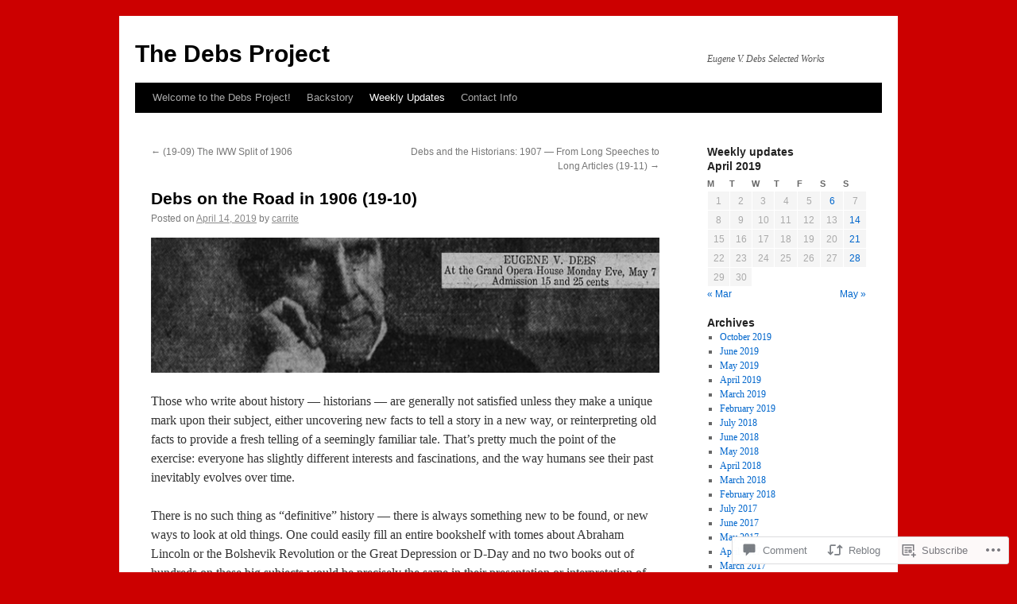

--- FILE ---
content_type: text/html; charset=UTF-8
request_url: https://debsproject.org/2019/04/14/debs-on-the-road-in-1906-19-10/
body_size: 37433
content:
<!DOCTYPE html>
<html lang="en">
<head>
<meta charset="UTF-8" />
<title>
Debs on the Road in 1906 (19-10) | The Debs Project</title>
<link rel="profile" href="https://gmpg.org/xfn/11" />
<link rel="stylesheet" type="text/css" media="all" href="https://s0.wp.com/wp-content/themes/pub/twentyten/style.css?m=1659017451i&amp;ver=20190507" />
<link rel="pingback" href="https://debsproject.org/xmlrpc.php">
<meta name='robots' content='max-image-preview:large' />

<!-- Async WordPress.com Remote Login -->
<script id="wpcom_remote_login_js">
var wpcom_remote_login_extra_auth = '';
function wpcom_remote_login_remove_dom_node_id( element_id ) {
	var dom_node = document.getElementById( element_id );
	if ( dom_node ) { dom_node.parentNode.removeChild( dom_node ); }
}
function wpcom_remote_login_remove_dom_node_classes( class_name ) {
	var dom_nodes = document.querySelectorAll( '.' + class_name );
	for ( var i = 0; i < dom_nodes.length; i++ ) {
		dom_nodes[ i ].parentNode.removeChild( dom_nodes[ i ] );
	}
}
function wpcom_remote_login_final_cleanup() {
	wpcom_remote_login_remove_dom_node_classes( "wpcom_remote_login_msg" );
	wpcom_remote_login_remove_dom_node_id( "wpcom_remote_login_key" );
	wpcom_remote_login_remove_dom_node_id( "wpcom_remote_login_validate" );
	wpcom_remote_login_remove_dom_node_id( "wpcom_remote_login_js" );
	wpcom_remote_login_remove_dom_node_id( "wpcom_request_access_iframe" );
	wpcom_remote_login_remove_dom_node_id( "wpcom_request_access_styles" );
}

// Watch for messages back from the remote login
window.addEventListener( "message", function( e ) {
	if ( e.origin === "https://r-login.wordpress.com" ) {
		var data = {};
		try {
			data = JSON.parse( e.data );
		} catch( e ) {
			wpcom_remote_login_final_cleanup();
			return;
		}

		if ( data.msg === 'LOGIN' ) {
			// Clean up the login check iframe
			wpcom_remote_login_remove_dom_node_id( "wpcom_remote_login_key" );

			var id_regex = new RegExp( /^[0-9]+$/ );
			var token_regex = new RegExp( /^.*|.*|.*$/ );
			if (
				token_regex.test( data.token )
				&& id_regex.test( data.wpcomid )
			) {
				// We have everything we need to ask for a login
				var script = document.createElement( "script" );
				script.setAttribute( "id", "wpcom_remote_login_validate" );
				script.src = '/remote-login.php?wpcom_remote_login=validate'
					+ '&wpcomid=' + data.wpcomid
					+ '&token=' + encodeURIComponent( data.token )
					+ '&host=' + window.location.protocol
					+ '//' + window.location.hostname
					+ '&postid=6381'
					+ '&is_singular=1';
				document.body.appendChild( script );
			}

			return;
		}

		// Safari ITP, not logged in, so redirect
		if ( data.msg === 'LOGIN-REDIRECT' ) {
			window.location = 'https://wordpress.com/log-in?redirect_to=' + window.location.href;
			return;
		}

		// Safari ITP, storage access failed, remove the request
		if ( data.msg === 'LOGIN-REMOVE' ) {
			var css_zap = 'html { -webkit-transition: margin-top 1s; transition: margin-top 1s; } /* 9001 */ html { margin-top: 0 !important; } * html body { margin-top: 0 !important; } @media screen and ( max-width: 782px ) { html { margin-top: 0 !important; } * html body { margin-top: 0 !important; } }';
			var style_zap = document.createElement( 'style' );
			style_zap.type = 'text/css';
			style_zap.appendChild( document.createTextNode( css_zap ) );
			document.body.appendChild( style_zap );

			var e = document.getElementById( 'wpcom_request_access_iframe' );
			e.parentNode.removeChild( e );

			document.cookie = 'wordpress_com_login_access=denied; path=/; max-age=31536000';

			return;
		}

		// Safari ITP
		if ( data.msg === 'REQUEST_ACCESS' ) {
			console.log( 'request access: safari' );

			// Check ITP iframe enable/disable knob
			if ( wpcom_remote_login_extra_auth !== 'safari_itp_iframe' ) {
				return;
			}

			// If we are in a "private window" there is no ITP.
			var private_window = false;
			try {
				var opendb = window.openDatabase( null, null, null, null );
			} catch( e ) {
				private_window = true;
			}

			if ( private_window ) {
				console.log( 'private window' );
				return;
			}

			var iframe = document.createElement( 'iframe' );
			iframe.id = 'wpcom_request_access_iframe';
			iframe.setAttribute( 'scrolling', 'no' );
			iframe.setAttribute( 'sandbox', 'allow-storage-access-by-user-activation allow-scripts allow-same-origin allow-top-navigation-by-user-activation' );
			iframe.src = 'https://r-login.wordpress.com/remote-login.php?wpcom_remote_login=request_access&origin=' + encodeURIComponent( data.origin ) + '&wpcomid=' + encodeURIComponent( data.wpcomid );

			var css = 'html { -webkit-transition: margin-top 1s; transition: margin-top 1s; } /* 9001 */ html { margin-top: 46px !important; } * html body { margin-top: 46px !important; } @media screen and ( max-width: 660px ) { html { margin-top: 71px !important; } * html body { margin-top: 71px !important; } #wpcom_request_access_iframe { display: block; height: 71px !important; } } #wpcom_request_access_iframe { border: 0px; height: 46px; position: fixed; top: 0; left: 0; width: 100%; min-width: 100%; z-index: 99999; background: #23282d; } ';

			var style = document.createElement( 'style' );
			style.type = 'text/css';
			style.id = 'wpcom_request_access_styles';
			style.appendChild( document.createTextNode( css ) );
			document.body.appendChild( style );

			document.body.appendChild( iframe );
		}

		if ( data.msg === 'DONE' ) {
			wpcom_remote_login_final_cleanup();
		}
	}
}, false );

// Inject the remote login iframe after the page has had a chance to load
// more critical resources
window.addEventListener( "DOMContentLoaded", function( e ) {
	var iframe = document.createElement( "iframe" );
	iframe.style.display = "none";
	iframe.setAttribute( "scrolling", "no" );
	iframe.setAttribute( "id", "wpcom_remote_login_key" );
	iframe.src = "https://r-login.wordpress.com/remote-login.php"
		+ "?wpcom_remote_login=key"
		+ "&origin=aHR0cHM6Ly9kZWJzcHJvamVjdC5vcmc%3D"
		+ "&wpcomid=124262921"
		+ "&time=" + Math.floor( Date.now() / 1000 );
	document.body.appendChild( iframe );
}, false );
</script>
<link rel='dns-prefetch' href='//s0.wp.com' />
<link rel='dns-prefetch' href='//widgets.wp.com' />
<link rel='dns-prefetch' href='//wordpress.com' />
<link rel="alternate" type="application/rss+xml" title="The Debs Project &raquo; Feed" href="https://debsproject.org/feed/" />
<link rel="alternate" type="application/rss+xml" title="The Debs Project &raquo; Comments Feed" href="https://debsproject.org/comments/feed/" />
<link rel="alternate" type="application/rss+xml" title="The Debs Project &raquo; Debs on the Road in 1906&nbsp;(19-10) Comments Feed" href="https://debsproject.org/2019/04/14/debs-on-the-road-in-1906-19-10/feed/" />
	<script type="text/javascript">
		/* <![CDATA[ */
		function addLoadEvent(func) {
			var oldonload = window.onload;
			if (typeof window.onload != 'function') {
				window.onload = func;
			} else {
				window.onload = function () {
					oldonload();
					func();
				}
			}
		}
		/* ]]> */
	</script>
	<link crossorigin='anonymous' rel='stylesheet' id='all-css-0-1' href='/_static/??-eJxtzEkKgDAQRNELGZs4EDfiWUJsxMzYHby+RARB3BQ8KD6cWZgUGSNDKCL7su2RwCJnbdxjCCnVWYtHggO9ZlxFTsQftYaogf+k3x2+4Vv1voRZqrHvpkHJwV5glDTa&cssminify=yes' type='text/css' media='all' />
<style id='wp-emoji-styles-inline-css'>

	img.wp-smiley, img.emoji {
		display: inline !important;
		border: none !important;
		box-shadow: none !important;
		height: 1em !important;
		width: 1em !important;
		margin: 0 0.07em !important;
		vertical-align: -0.1em !important;
		background: none !important;
		padding: 0 !important;
	}
/*# sourceURL=wp-emoji-styles-inline-css */
</style>
<link crossorigin='anonymous' rel='stylesheet' id='all-css-2-1' href='/wp-content/plugins/gutenberg-core/v22.2.0/build/styles/block-library/style.css?m=1764855221i&cssminify=yes' type='text/css' media='all' />
<style id='wp-block-library-inline-css'>
.has-text-align-justify {
	text-align:justify;
}
.has-text-align-justify{text-align:justify;}

/*# sourceURL=wp-block-library-inline-css */
</style><style id='global-styles-inline-css'>
:root{--wp--preset--aspect-ratio--square: 1;--wp--preset--aspect-ratio--4-3: 4/3;--wp--preset--aspect-ratio--3-4: 3/4;--wp--preset--aspect-ratio--3-2: 3/2;--wp--preset--aspect-ratio--2-3: 2/3;--wp--preset--aspect-ratio--16-9: 16/9;--wp--preset--aspect-ratio--9-16: 9/16;--wp--preset--color--black: #000;--wp--preset--color--cyan-bluish-gray: #abb8c3;--wp--preset--color--white: #fff;--wp--preset--color--pale-pink: #f78da7;--wp--preset--color--vivid-red: #cf2e2e;--wp--preset--color--luminous-vivid-orange: #ff6900;--wp--preset--color--luminous-vivid-amber: #fcb900;--wp--preset--color--light-green-cyan: #7bdcb5;--wp--preset--color--vivid-green-cyan: #00d084;--wp--preset--color--pale-cyan-blue: #8ed1fc;--wp--preset--color--vivid-cyan-blue: #0693e3;--wp--preset--color--vivid-purple: #9b51e0;--wp--preset--color--blue: #0066cc;--wp--preset--color--medium-gray: #666;--wp--preset--color--light-gray: #f1f1f1;--wp--preset--gradient--vivid-cyan-blue-to-vivid-purple: linear-gradient(135deg,rgb(6,147,227) 0%,rgb(155,81,224) 100%);--wp--preset--gradient--light-green-cyan-to-vivid-green-cyan: linear-gradient(135deg,rgb(122,220,180) 0%,rgb(0,208,130) 100%);--wp--preset--gradient--luminous-vivid-amber-to-luminous-vivid-orange: linear-gradient(135deg,rgb(252,185,0) 0%,rgb(255,105,0) 100%);--wp--preset--gradient--luminous-vivid-orange-to-vivid-red: linear-gradient(135deg,rgb(255,105,0) 0%,rgb(207,46,46) 100%);--wp--preset--gradient--very-light-gray-to-cyan-bluish-gray: linear-gradient(135deg,rgb(238,238,238) 0%,rgb(169,184,195) 100%);--wp--preset--gradient--cool-to-warm-spectrum: linear-gradient(135deg,rgb(74,234,220) 0%,rgb(151,120,209) 20%,rgb(207,42,186) 40%,rgb(238,44,130) 60%,rgb(251,105,98) 80%,rgb(254,248,76) 100%);--wp--preset--gradient--blush-light-purple: linear-gradient(135deg,rgb(255,206,236) 0%,rgb(152,150,240) 100%);--wp--preset--gradient--blush-bordeaux: linear-gradient(135deg,rgb(254,205,165) 0%,rgb(254,45,45) 50%,rgb(107,0,62) 100%);--wp--preset--gradient--luminous-dusk: linear-gradient(135deg,rgb(255,203,112) 0%,rgb(199,81,192) 50%,rgb(65,88,208) 100%);--wp--preset--gradient--pale-ocean: linear-gradient(135deg,rgb(255,245,203) 0%,rgb(182,227,212) 50%,rgb(51,167,181) 100%);--wp--preset--gradient--electric-grass: linear-gradient(135deg,rgb(202,248,128) 0%,rgb(113,206,126) 100%);--wp--preset--gradient--midnight: linear-gradient(135deg,rgb(2,3,129) 0%,rgb(40,116,252) 100%);--wp--preset--font-size--small: 13px;--wp--preset--font-size--medium: 20px;--wp--preset--font-size--large: 36px;--wp--preset--font-size--x-large: 42px;--wp--preset--font-family--albert-sans: 'Albert Sans', sans-serif;--wp--preset--font-family--alegreya: Alegreya, serif;--wp--preset--font-family--arvo: Arvo, serif;--wp--preset--font-family--bodoni-moda: 'Bodoni Moda', serif;--wp--preset--font-family--bricolage-grotesque: 'Bricolage Grotesque', sans-serif;--wp--preset--font-family--cabin: Cabin, sans-serif;--wp--preset--font-family--chivo: Chivo, sans-serif;--wp--preset--font-family--commissioner: Commissioner, sans-serif;--wp--preset--font-family--cormorant: Cormorant, serif;--wp--preset--font-family--courier-prime: 'Courier Prime', monospace;--wp--preset--font-family--crimson-pro: 'Crimson Pro', serif;--wp--preset--font-family--dm-mono: 'DM Mono', monospace;--wp--preset--font-family--dm-sans: 'DM Sans', sans-serif;--wp--preset--font-family--dm-serif-display: 'DM Serif Display', serif;--wp--preset--font-family--domine: Domine, serif;--wp--preset--font-family--eb-garamond: 'EB Garamond', serif;--wp--preset--font-family--epilogue: Epilogue, sans-serif;--wp--preset--font-family--fahkwang: Fahkwang, sans-serif;--wp--preset--font-family--figtree: Figtree, sans-serif;--wp--preset--font-family--fira-sans: 'Fira Sans', sans-serif;--wp--preset--font-family--fjalla-one: 'Fjalla One', sans-serif;--wp--preset--font-family--fraunces: Fraunces, serif;--wp--preset--font-family--gabarito: Gabarito, system-ui;--wp--preset--font-family--ibm-plex-mono: 'IBM Plex Mono', monospace;--wp--preset--font-family--ibm-plex-sans: 'IBM Plex Sans', sans-serif;--wp--preset--font-family--ibarra-real-nova: 'Ibarra Real Nova', serif;--wp--preset--font-family--instrument-serif: 'Instrument Serif', serif;--wp--preset--font-family--inter: Inter, sans-serif;--wp--preset--font-family--josefin-sans: 'Josefin Sans', sans-serif;--wp--preset--font-family--jost: Jost, sans-serif;--wp--preset--font-family--libre-baskerville: 'Libre Baskerville', serif;--wp--preset--font-family--libre-franklin: 'Libre Franklin', sans-serif;--wp--preset--font-family--literata: Literata, serif;--wp--preset--font-family--lora: Lora, serif;--wp--preset--font-family--merriweather: Merriweather, serif;--wp--preset--font-family--montserrat: Montserrat, sans-serif;--wp--preset--font-family--newsreader: Newsreader, serif;--wp--preset--font-family--noto-sans-mono: 'Noto Sans Mono', sans-serif;--wp--preset--font-family--nunito: Nunito, sans-serif;--wp--preset--font-family--open-sans: 'Open Sans', sans-serif;--wp--preset--font-family--overpass: Overpass, sans-serif;--wp--preset--font-family--pt-serif: 'PT Serif', serif;--wp--preset--font-family--petrona: Petrona, serif;--wp--preset--font-family--piazzolla: Piazzolla, serif;--wp--preset--font-family--playfair-display: 'Playfair Display', serif;--wp--preset--font-family--plus-jakarta-sans: 'Plus Jakarta Sans', sans-serif;--wp--preset--font-family--poppins: Poppins, sans-serif;--wp--preset--font-family--raleway: Raleway, sans-serif;--wp--preset--font-family--roboto: Roboto, sans-serif;--wp--preset--font-family--roboto-slab: 'Roboto Slab', serif;--wp--preset--font-family--rubik: Rubik, sans-serif;--wp--preset--font-family--rufina: Rufina, serif;--wp--preset--font-family--sora: Sora, sans-serif;--wp--preset--font-family--source-sans-3: 'Source Sans 3', sans-serif;--wp--preset--font-family--source-serif-4: 'Source Serif 4', serif;--wp--preset--font-family--space-mono: 'Space Mono', monospace;--wp--preset--font-family--syne: Syne, sans-serif;--wp--preset--font-family--texturina: Texturina, serif;--wp--preset--font-family--urbanist: Urbanist, sans-serif;--wp--preset--font-family--work-sans: 'Work Sans', sans-serif;--wp--preset--spacing--20: 0.44rem;--wp--preset--spacing--30: 0.67rem;--wp--preset--spacing--40: 1rem;--wp--preset--spacing--50: 1.5rem;--wp--preset--spacing--60: 2.25rem;--wp--preset--spacing--70: 3.38rem;--wp--preset--spacing--80: 5.06rem;--wp--preset--shadow--natural: 6px 6px 9px rgba(0, 0, 0, 0.2);--wp--preset--shadow--deep: 12px 12px 50px rgba(0, 0, 0, 0.4);--wp--preset--shadow--sharp: 6px 6px 0px rgba(0, 0, 0, 0.2);--wp--preset--shadow--outlined: 6px 6px 0px -3px rgb(255, 255, 255), 6px 6px rgb(0, 0, 0);--wp--preset--shadow--crisp: 6px 6px 0px rgb(0, 0, 0);}:where(.is-layout-flex){gap: 0.5em;}:where(.is-layout-grid){gap: 0.5em;}body .is-layout-flex{display: flex;}.is-layout-flex{flex-wrap: wrap;align-items: center;}.is-layout-flex > :is(*, div){margin: 0;}body .is-layout-grid{display: grid;}.is-layout-grid > :is(*, div){margin: 0;}:where(.wp-block-columns.is-layout-flex){gap: 2em;}:where(.wp-block-columns.is-layout-grid){gap: 2em;}:where(.wp-block-post-template.is-layout-flex){gap: 1.25em;}:where(.wp-block-post-template.is-layout-grid){gap: 1.25em;}.has-black-color{color: var(--wp--preset--color--black) !important;}.has-cyan-bluish-gray-color{color: var(--wp--preset--color--cyan-bluish-gray) !important;}.has-white-color{color: var(--wp--preset--color--white) !important;}.has-pale-pink-color{color: var(--wp--preset--color--pale-pink) !important;}.has-vivid-red-color{color: var(--wp--preset--color--vivid-red) !important;}.has-luminous-vivid-orange-color{color: var(--wp--preset--color--luminous-vivid-orange) !important;}.has-luminous-vivid-amber-color{color: var(--wp--preset--color--luminous-vivid-amber) !important;}.has-light-green-cyan-color{color: var(--wp--preset--color--light-green-cyan) !important;}.has-vivid-green-cyan-color{color: var(--wp--preset--color--vivid-green-cyan) !important;}.has-pale-cyan-blue-color{color: var(--wp--preset--color--pale-cyan-blue) !important;}.has-vivid-cyan-blue-color{color: var(--wp--preset--color--vivid-cyan-blue) !important;}.has-vivid-purple-color{color: var(--wp--preset--color--vivid-purple) !important;}.has-black-background-color{background-color: var(--wp--preset--color--black) !important;}.has-cyan-bluish-gray-background-color{background-color: var(--wp--preset--color--cyan-bluish-gray) !important;}.has-white-background-color{background-color: var(--wp--preset--color--white) !important;}.has-pale-pink-background-color{background-color: var(--wp--preset--color--pale-pink) !important;}.has-vivid-red-background-color{background-color: var(--wp--preset--color--vivid-red) !important;}.has-luminous-vivid-orange-background-color{background-color: var(--wp--preset--color--luminous-vivid-orange) !important;}.has-luminous-vivid-amber-background-color{background-color: var(--wp--preset--color--luminous-vivid-amber) !important;}.has-light-green-cyan-background-color{background-color: var(--wp--preset--color--light-green-cyan) !important;}.has-vivid-green-cyan-background-color{background-color: var(--wp--preset--color--vivid-green-cyan) !important;}.has-pale-cyan-blue-background-color{background-color: var(--wp--preset--color--pale-cyan-blue) !important;}.has-vivid-cyan-blue-background-color{background-color: var(--wp--preset--color--vivid-cyan-blue) !important;}.has-vivid-purple-background-color{background-color: var(--wp--preset--color--vivid-purple) !important;}.has-black-border-color{border-color: var(--wp--preset--color--black) !important;}.has-cyan-bluish-gray-border-color{border-color: var(--wp--preset--color--cyan-bluish-gray) !important;}.has-white-border-color{border-color: var(--wp--preset--color--white) !important;}.has-pale-pink-border-color{border-color: var(--wp--preset--color--pale-pink) !important;}.has-vivid-red-border-color{border-color: var(--wp--preset--color--vivid-red) !important;}.has-luminous-vivid-orange-border-color{border-color: var(--wp--preset--color--luminous-vivid-orange) !important;}.has-luminous-vivid-amber-border-color{border-color: var(--wp--preset--color--luminous-vivid-amber) !important;}.has-light-green-cyan-border-color{border-color: var(--wp--preset--color--light-green-cyan) !important;}.has-vivid-green-cyan-border-color{border-color: var(--wp--preset--color--vivid-green-cyan) !important;}.has-pale-cyan-blue-border-color{border-color: var(--wp--preset--color--pale-cyan-blue) !important;}.has-vivid-cyan-blue-border-color{border-color: var(--wp--preset--color--vivid-cyan-blue) !important;}.has-vivid-purple-border-color{border-color: var(--wp--preset--color--vivid-purple) !important;}.has-vivid-cyan-blue-to-vivid-purple-gradient-background{background: var(--wp--preset--gradient--vivid-cyan-blue-to-vivid-purple) !important;}.has-light-green-cyan-to-vivid-green-cyan-gradient-background{background: var(--wp--preset--gradient--light-green-cyan-to-vivid-green-cyan) !important;}.has-luminous-vivid-amber-to-luminous-vivid-orange-gradient-background{background: var(--wp--preset--gradient--luminous-vivid-amber-to-luminous-vivid-orange) !important;}.has-luminous-vivid-orange-to-vivid-red-gradient-background{background: var(--wp--preset--gradient--luminous-vivid-orange-to-vivid-red) !important;}.has-very-light-gray-to-cyan-bluish-gray-gradient-background{background: var(--wp--preset--gradient--very-light-gray-to-cyan-bluish-gray) !important;}.has-cool-to-warm-spectrum-gradient-background{background: var(--wp--preset--gradient--cool-to-warm-spectrum) !important;}.has-blush-light-purple-gradient-background{background: var(--wp--preset--gradient--blush-light-purple) !important;}.has-blush-bordeaux-gradient-background{background: var(--wp--preset--gradient--blush-bordeaux) !important;}.has-luminous-dusk-gradient-background{background: var(--wp--preset--gradient--luminous-dusk) !important;}.has-pale-ocean-gradient-background{background: var(--wp--preset--gradient--pale-ocean) !important;}.has-electric-grass-gradient-background{background: var(--wp--preset--gradient--electric-grass) !important;}.has-midnight-gradient-background{background: var(--wp--preset--gradient--midnight) !important;}.has-small-font-size{font-size: var(--wp--preset--font-size--small) !important;}.has-medium-font-size{font-size: var(--wp--preset--font-size--medium) !important;}.has-large-font-size{font-size: var(--wp--preset--font-size--large) !important;}.has-x-large-font-size{font-size: var(--wp--preset--font-size--x-large) !important;}.has-albert-sans-font-family{font-family: var(--wp--preset--font-family--albert-sans) !important;}.has-alegreya-font-family{font-family: var(--wp--preset--font-family--alegreya) !important;}.has-arvo-font-family{font-family: var(--wp--preset--font-family--arvo) !important;}.has-bodoni-moda-font-family{font-family: var(--wp--preset--font-family--bodoni-moda) !important;}.has-bricolage-grotesque-font-family{font-family: var(--wp--preset--font-family--bricolage-grotesque) !important;}.has-cabin-font-family{font-family: var(--wp--preset--font-family--cabin) !important;}.has-chivo-font-family{font-family: var(--wp--preset--font-family--chivo) !important;}.has-commissioner-font-family{font-family: var(--wp--preset--font-family--commissioner) !important;}.has-cormorant-font-family{font-family: var(--wp--preset--font-family--cormorant) !important;}.has-courier-prime-font-family{font-family: var(--wp--preset--font-family--courier-prime) !important;}.has-crimson-pro-font-family{font-family: var(--wp--preset--font-family--crimson-pro) !important;}.has-dm-mono-font-family{font-family: var(--wp--preset--font-family--dm-mono) !important;}.has-dm-sans-font-family{font-family: var(--wp--preset--font-family--dm-sans) !important;}.has-dm-serif-display-font-family{font-family: var(--wp--preset--font-family--dm-serif-display) !important;}.has-domine-font-family{font-family: var(--wp--preset--font-family--domine) !important;}.has-eb-garamond-font-family{font-family: var(--wp--preset--font-family--eb-garamond) !important;}.has-epilogue-font-family{font-family: var(--wp--preset--font-family--epilogue) !important;}.has-fahkwang-font-family{font-family: var(--wp--preset--font-family--fahkwang) !important;}.has-figtree-font-family{font-family: var(--wp--preset--font-family--figtree) !important;}.has-fira-sans-font-family{font-family: var(--wp--preset--font-family--fira-sans) !important;}.has-fjalla-one-font-family{font-family: var(--wp--preset--font-family--fjalla-one) !important;}.has-fraunces-font-family{font-family: var(--wp--preset--font-family--fraunces) !important;}.has-gabarito-font-family{font-family: var(--wp--preset--font-family--gabarito) !important;}.has-ibm-plex-mono-font-family{font-family: var(--wp--preset--font-family--ibm-plex-mono) !important;}.has-ibm-plex-sans-font-family{font-family: var(--wp--preset--font-family--ibm-plex-sans) !important;}.has-ibarra-real-nova-font-family{font-family: var(--wp--preset--font-family--ibarra-real-nova) !important;}.has-instrument-serif-font-family{font-family: var(--wp--preset--font-family--instrument-serif) !important;}.has-inter-font-family{font-family: var(--wp--preset--font-family--inter) !important;}.has-josefin-sans-font-family{font-family: var(--wp--preset--font-family--josefin-sans) !important;}.has-jost-font-family{font-family: var(--wp--preset--font-family--jost) !important;}.has-libre-baskerville-font-family{font-family: var(--wp--preset--font-family--libre-baskerville) !important;}.has-libre-franklin-font-family{font-family: var(--wp--preset--font-family--libre-franklin) !important;}.has-literata-font-family{font-family: var(--wp--preset--font-family--literata) !important;}.has-lora-font-family{font-family: var(--wp--preset--font-family--lora) !important;}.has-merriweather-font-family{font-family: var(--wp--preset--font-family--merriweather) !important;}.has-montserrat-font-family{font-family: var(--wp--preset--font-family--montserrat) !important;}.has-newsreader-font-family{font-family: var(--wp--preset--font-family--newsreader) !important;}.has-noto-sans-mono-font-family{font-family: var(--wp--preset--font-family--noto-sans-mono) !important;}.has-nunito-font-family{font-family: var(--wp--preset--font-family--nunito) !important;}.has-open-sans-font-family{font-family: var(--wp--preset--font-family--open-sans) !important;}.has-overpass-font-family{font-family: var(--wp--preset--font-family--overpass) !important;}.has-pt-serif-font-family{font-family: var(--wp--preset--font-family--pt-serif) !important;}.has-petrona-font-family{font-family: var(--wp--preset--font-family--petrona) !important;}.has-piazzolla-font-family{font-family: var(--wp--preset--font-family--piazzolla) !important;}.has-playfair-display-font-family{font-family: var(--wp--preset--font-family--playfair-display) !important;}.has-plus-jakarta-sans-font-family{font-family: var(--wp--preset--font-family--plus-jakarta-sans) !important;}.has-poppins-font-family{font-family: var(--wp--preset--font-family--poppins) !important;}.has-raleway-font-family{font-family: var(--wp--preset--font-family--raleway) !important;}.has-roboto-font-family{font-family: var(--wp--preset--font-family--roboto) !important;}.has-roboto-slab-font-family{font-family: var(--wp--preset--font-family--roboto-slab) !important;}.has-rubik-font-family{font-family: var(--wp--preset--font-family--rubik) !important;}.has-rufina-font-family{font-family: var(--wp--preset--font-family--rufina) !important;}.has-sora-font-family{font-family: var(--wp--preset--font-family--sora) !important;}.has-source-sans-3-font-family{font-family: var(--wp--preset--font-family--source-sans-3) !important;}.has-source-serif-4-font-family{font-family: var(--wp--preset--font-family--source-serif-4) !important;}.has-space-mono-font-family{font-family: var(--wp--preset--font-family--space-mono) !important;}.has-syne-font-family{font-family: var(--wp--preset--font-family--syne) !important;}.has-texturina-font-family{font-family: var(--wp--preset--font-family--texturina) !important;}.has-urbanist-font-family{font-family: var(--wp--preset--font-family--urbanist) !important;}.has-work-sans-font-family{font-family: var(--wp--preset--font-family--work-sans) !important;}
/*# sourceURL=global-styles-inline-css */
</style>

<style id='classic-theme-styles-inline-css'>
/*! This file is auto-generated */
.wp-block-button__link{color:#fff;background-color:#32373c;border-radius:9999px;box-shadow:none;text-decoration:none;padding:calc(.667em + 2px) calc(1.333em + 2px);font-size:1.125em}.wp-block-file__button{background:#32373c;color:#fff;text-decoration:none}
/*# sourceURL=/wp-includes/css/classic-themes.min.css */
</style>
<link crossorigin='anonymous' rel='stylesheet' id='all-css-4-1' href='/_static/??-eJx9j9sOwjAIhl/[base64]&cssminify=yes' type='text/css' media='all' />
<link rel='stylesheet' id='verbum-gutenberg-css-css' href='https://widgets.wp.com/verbum-block-editor/block-editor.css?ver=1738686361' media='all' />
<link crossorigin='anonymous' rel='stylesheet' id='all-css-6-1' href='/_static/??-eJyNjuEKwjAMhF/IGgdO3A/xWbYSa1zblDWl7O2NCjoVxH+5L7nLQU3GchSMAqGY5IujmMFyCIqMpxFV5Q+yVrICgshC6s7P4bFYZMoZgyakMoBUBbNSGDzb8c/bLLNHU5P+/zIsCk+ooU5Hd2/7kr9MDtlolV6I45swJ9/TdLMew6HZNZtt27X77nIFFpJxPw==&cssminify=yes' type='text/css' media='all' />
<style id='jetpack-global-styles-frontend-style-inline-css'>
:root { --font-headings: unset; --font-base: unset; --font-headings-default: -apple-system,BlinkMacSystemFont,"Segoe UI",Roboto,Oxygen-Sans,Ubuntu,Cantarell,"Helvetica Neue",sans-serif; --font-base-default: -apple-system,BlinkMacSystemFont,"Segoe UI",Roboto,Oxygen-Sans,Ubuntu,Cantarell,"Helvetica Neue",sans-serif;}
/*# sourceURL=jetpack-global-styles-frontend-style-inline-css */
</style>
<link crossorigin='anonymous' rel='stylesheet' id='all-css-8-1' href='/_static/??-eJyNjcEKwjAQRH/IuFRT6kX8FNkmS5K6yQY3Qfx7bfEiXrwM82B4A49qnJRGpUHupnIPqSgs1Cq624chi6zhO5OCRryTR++fW00l7J3qDv43XVNxoOISsmEJol/wY2uR8vs3WggsM/I6uOTzMI3Hw8lOg11eUT1JKA==&cssminify=yes' type='text/css' media='all' />
<script type="text/javascript" id="jetpack_related-posts-js-extra">
/* <![CDATA[ */
var related_posts_js_options = {"post_heading":"h4"};
//# sourceURL=jetpack_related-posts-js-extra
/* ]]> */
</script>
<script type="text/javascript" id="wpcom-actionbar-placeholder-js-extra">
/* <![CDATA[ */
var actionbardata = {"siteID":"124262921","postID":"6381","siteURL":"https://debsproject.org","xhrURL":"https://debsproject.org/wp-admin/admin-ajax.php","nonce":"bace8c0cd9","isLoggedIn":"","statusMessage":"","subsEmailDefault":"instantly","proxyScriptUrl":"https://s0.wp.com/wp-content/js/wpcom-proxy-request.js?m=1513050504i&amp;ver=20211021","shortlink":"https://wp.me/p8posF-1EV","i18n":{"followedText":"New posts from this site will now appear in your \u003Ca href=\"https://wordpress.com/reader\"\u003EReader\u003C/a\u003E","foldBar":"Collapse this bar","unfoldBar":"Expand this bar","shortLinkCopied":"Shortlink copied to clipboard."}};
//# sourceURL=wpcom-actionbar-placeholder-js-extra
/* ]]> */
</script>
<script type="text/javascript" id="jetpack-mu-wpcom-settings-js-before">
/* <![CDATA[ */
var JETPACK_MU_WPCOM_SETTINGS = {"assetsUrl":"https://s0.wp.com/wp-content/mu-plugins/jetpack-mu-wpcom-plugin/moon/jetpack_vendor/automattic/jetpack-mu-wpcom/src/build/"};
//# sourceURL=jetpack-mu-wpcom-settings-js-before
/* ]]> */
</script>
<script crossorigin='anonymous' type='text/javascript'  src='/_static/??/wp-content/mu-plugins/jetpack-plugin/moon/_inc/build/related-posts/related-posts.min.js,/wp-content/js/rlt-proxy.js?m=1755006225j'></script>
<script type="text/javascript" id="rlt-proxy-js-after">
/* <![CDATA[ */
	rltInitialize( {"token":null,"iframeOrigins":["https:\/\/widgets.wp.com"]} );
//# sourceURL=rlt-proxy-js-after
/* ]]> */
</script>
<link rel="EditURI" type="application/rsd+xml" title="RSD" href="https://debsproject.wordpress.com/xmlrpc.php?rsd" />
<meta name="generator" content="WordPress.com" />
<link rel="canonical" href="https://debsproject.org/2019/04/14/debs-on-the-road-in-1906-19-10/" />
<link rel='shortlink' href='https://wp.me/p8posF-1EV' />
<link rel="alternate" type="application/json+oembed" href="https://public-api.wordpress.com/oembed/?format=json&amp;url=https%3A%2F%2Fdebsproject.org%2F2019%2F04%2F14%2Fdebs-on-the-road-in-1906-19-10%2F&amp;for=wpcom-auto-discovery" /><link rel="alternate" type="application/xml+oembed" href="https://public-api.wordpress.com/oembed/?format=xml&amp;url=https%3A%2F%2Fdebsproject.org%2F2019%2F04%2F14%2Fdebs-on-the-road-in-1906-19-10%2F&amp;for=wpcom-auto-discovery" />
<!-- Jetpack Open Graph Tags -->
<meta property="og:type" content="article" />
<meta property="og:title" content="Debs on the Road in 1906 (19-10)" />
<meta property="og:url" content="https://debsproject.org/2019/04/14/debs-on-the-road-in-1906-19-10/" />
<meta property="og:description" content="Those who write about history — historians — are generally not satisfied unless they make a unique mark upon their subject, either uncovering new facts to tell a story in a new way, or reinterpreti…" />
<meta property="article:published_time" content="2019-04-14T03:40:58+00:00" />
<meta property="article:modified_time" content="2019-04-15T16:33:42+00:00" />
<meta property="og:site_name" content="The Debs Project" />
<meta property="og:image" content="https://debsproject.org/wp-content/uploads/2019/04/haywoodforgov.jpg" />
<meta property="og:image:width" content="360" />
<meta property="og:image:height" content="469" />
<meta property="og:image:alt" content="" />
<meta property="og:locale" content="en_US" />
<meta property="article:publisher" content="https://www.facebook.com/WordPresscom" />
<meta name="twitter:text:title" content="Debs on the Road in 1906&nbsp;(19-10)" />
<meta name="twitter:image" content="https://debsproject.org/wp-content/uploads/2019/04/haywoodforgov.jpg?w=640" />
<meta name="twitter:card" content="summary_large_image" />

<!-- End Jetpack Open Graph Tags -->
<link rel="shortcut icon" type="image/x-icon" href="https://s0.wp.com/i/favicon.ico?m=1713425267i" sizes="16x16 24x24 32x32 48x48" />
<link rel="icon" type="image/x-icon" href="https://s0.wp.com/i/favicon.ico?m=1713425267i" sizes="16x16 24x24 32x32 48x48" />
<link rel="apple-touch-icon" href="https://s0.wp.com/i/webclip.png?m=1713868326i" />
<link rel="search" type="application/opensearchdescription+xml" href="https://debsproject.org/osd.xml" title="The Debs Project" />
<link rel="search" type="application/opensearchdescription+xml" href="https://s1.wp.com/opensearch.xml" title="WordPress.com" />
<meta name="theme-color" content="#cc0000" />
<meta name="description" content="Those who write about history — historians — are generally not satisfied unless they make a unique mark upon their subject, either uncovering new facts to tell a story in a new way, or reinterpreting old facts to provide a fresh telling of a seemingly familiar tale. That’s pretty much the point of the exercise:&hellip;" />
<style type="text/css" id="custom-background-css">
body.custom-background { background-color: #cc0000; }
</style>
	<style type="text/css" id="custom-colors-css">#access ul li.current_page_item > a, #access ul li.current_page_parent > a, #access ul li.current-menu-ancestor > a, #access ul li.current-menu-item > a, #access ul li.current-menu-parent > a { color: #FFFFFF;}
#access li:hover > a, #access ul ul *:hover > a { fg2: #ffffff;}
#access a { color: #AAAAAA;}
.entry-meta a:link, .entry-utility a:link { color: #888888;}
body { background-color: #cc0000;}
</style>
<link crossorigin='anonymous' rel='stylesheet' id='all-css-0-3' href='/_static/??-eJyNjMEKgzAQBX9Ifdha9CJ+StF1KdFkN7gJ+X0RbM89zjAMSqxJJbEkhFxHnz9ODBunONN+M4Kq4O2EsHil3WDFRT4aMqvw/yHomj0baD40G/tf9BXXcApj27+ej6Hr2247ASkBO20=&cssminify=yes' type='text/css' media='all' />
</head>

<body class="wp-singular post-template-default single single-post postid-6381 single-format-standard custom-background wp-theme-pubtwentyten customizer-styles-applied single-author jetpack-reblog-enabled custom-colors">
<div id="wrapper" class="hfeed">
	<div id="header">
		<div id="masthead">
			<div id="branding" role="banner">
								<div id="site-title">
					<span>
						<a href="https://debsproject.org/" title="The Debs Project" rel="home">The Debs Project</a>
					</span>
				</div>
				<div id="site-description">Eugene V. Debs Selected Works</div>

							</div><!-- #branding -->

			<div id="access" role="navigation">
								<div class="skip-link screen-reader-text"><a href="#content" title="Skip to content">Skip to content</a></div>
				<div class="menu-header"><ul id="menu-primary" class="menu"><li id="menu-item-18" class="menu-item menu-item-type-post_type menu-item-object-page menu-item-home menu-item-18"><a href="https://debsproject.org/">Welcome to the Debs Project!</a></li>
<li id="menu-item-16" class="menu-item menu-item-type-post_type menu-item-object-page menu-item-16"><a href="https://debsproject.org/about/">Backstory</a></li>
<li id="menu-item-19" class="menu-item menu-item-type-post_type menu-item-object-page current_page_parent menu-item-19"><a href="https://debsproject.org/blog/">Weekly Updates</a></li>
<li id="menu-item-17" class="menu-item menu-item-type-post_type menu-item-object-page menu-item-17"><a href="https://debsproject.org/contact/">Contact Info</a></li>
</ul></div>			</div><!-- #access -->
		</div><!-- #masthead -->
	</div><!-- #header -->

	<div id="main">

		<div id="container">
			<div id="content" role="main">

			

				<div id="nav-above" class="navigation">
					<div class="nav-previous"><a href="https://debsproject.org/2019/04/06/19-09-the-iww-split-of-1909/" rel="prev"><span class="meta-nav">&larr;</span> (19-09) The IWW Split of&nbsp;1906</a></div>
					<div class="nav-next"><a href="https://debsproject.org/2019/04/21/debs-and-the-historians-1907-from-long-speeches-to-long-articles-19-11/" rel="next">Debs and the Historians: 1907 — From Long Speeches to Long Articles&nbsp;(19-11) <span class="meta-nav">&rarr;</span></a></div>
				</div><!-- #nav-above -->

				<div id="post-6381" class="post-6381 post type-post status-publish format-standard has-post-thumbnail hentry category-uncategorized">
											<h2 class="entry-title"><a href="https://debsproject.org/2019/04/14/debs-on-the-road-in-1906-19-10/" rel="bookmark">Debs on the Road in 1906&nbsp;(19-10)</a></h2>					
					<div class="entry-meta">
						<span class="meta-prep meta-prep-author">Posted on</span> <a href="https://debsproject.org/2019/04/14/debs-on-the-road-in-1906-19-10/" title="3:40 am" rel="bookmark"><span class="entry-date">April 14, 2019</span></a> <span class="meta-sep">by</span> <span class="author vcard"><a class="url fn n" href="https://debsproject.org/author/carrite/" title="View all posts by carrite">carrite</a></span>					</div><!-- .entry-meta -->

					<div class="entry-content">
						<p style="text-align:center;"><img data-attachment-id="6428" data-permalink="https://debsproject.org/2019/04/14/debs-on-the-road-in-1906-19-10/1906-road-header/" data-orig-file="https://debsproject.org/wp-content/uploads/2019/04/1906-road-header.jpg" data-orig-size="672,179" data-comments-opened="1" data-image-meta="{&quot;aperture&quot;:&quot;0&quot;,&quot;credit&quot;:&quot;&quot;,&quot;camera&quot;:&quot;&quot;,&quot;caption&quot;:&quot;&quot;,&quot;created_timestamp&quot;:&quot;0&quot;,&quot;copyright&quot;:&quot;&quot;,&quot;focal_length&quot;:&quot;0&quot;,&quot;iso&quot;:&quot;0&quot;,&quot;shutter_speed&quot;:&quot;0&quot;,&quot;title&quot;:&quot;&quot;,&quot;orientation&quot;:&quot;1&quot;}" data-image-title="1906-road-header" data-image-description="" data-image-caption="" data-medium-file="https://debsproject.org/wp-content/uploads/2019/04/1906-road-header.jpg?w=300" data-large-file="https://debsproject.org/wp-content/uploads/2019/04/1906-road-header.jpg?w=640" class=" size-full wp-image-6428 aligncenter" src="https://debsproject.org/wp-content/uploads/2019/04/1906-road-header.jpg?w=640" alt="1906-road-header"   srcset="https://debsproject.org/wp-content/uploads/2019/04/1906-road-header.jpg 672w, https://debsproject.org/wp-content/uploads/2019/04/1906-road-header.jpg?w=150&amp;h=40 150w, https://debsproject.org/wp-content/uploads/2019/04/1906-road-header.jpg?w=300&amp;h=80 300w" sizes="(max-width: 672px) 100vw, 672px" /></p>
<p>Those who write about history — historians — are generally not satisfied unless they make a unique mark upon their subject, either uncovering new facts to tell a story in a new way, or reinterpreting old facts to provide a fresh telling of a seemingly familiar tale. That’s pretty much the point of the exercise: everyone has slightly different interests and fascinations, and the way humans see their past inevitably evolves over time.</p>
<p>There is no such thing as “definitive” history — there is always something new to be found, or new ways to look at old things. One could easily fill an entire bookshelf with tomes about Abraham Lincoln or the Bolshevik Revolution or the Great Depression or D-Day and no two books out of hundreds on these big subjects would be precisely the same in their presentation or interpretation of facts, nor should they be.</p>
<p>Eugene V. Debs and his Socialist Party is a <em>pretty big</em> topic, albeit not quite as large, the subject of several shelves of books — including, by my count, more than twenty biographies or monographs dealing wholly or in very large measure with the man himself.</p>
<p>Despite this, there remains plenty of new evidence to be found about Debs as well as ample room for analysis and reinterpretation of some of the documented facts already in evidence.</p>
<p>One of the biggest “blank spots” that I have identified is coverage of Debs’s specific activities as a touring lecturer and political orator. While every biographer has noted <em>that</em> he toured and spoke, only one paid much attention at all to <em>where</em> he did it and <em>when</em> (Nick Salvatore, <em>Eugene V. Debs: Citizen and Socialist,</em> 1982), and even that book is extremely spotty and dodges entire years.</p>
<p>There is much to be learned about Debs by taking a close look at not only <em>what</em> he said, but where he said it and when. With nearly half a billion pages of newspapers now digitized and online and searchable, this is extremely fruitful new ground to be plowed.</p>
<p>Details of the travels of Debs is a topic of great interest to me and absolutely will figure in the approximately 90,000 words that I have to tell the Debs story in my own way in six book introductions. While articles on this topic might seem boring to you, the handful of long-suffering readers of this blog, they are important my tale, and I once again beg your indulgence.</p>
<p style="text-align:center;">•          •          •          •          •</p>
<p><img data-attachment-id="6431" data-permalink="https://debsproject.org/2019/04/14/debs-on-the-road-in-1906-19-10/barber-obverse/" data-orig-file="https://debsproject.org/wp-content/uploads/2019/04/barber-obverse.jpg" data-orig-size="360,360" data-comments-opened="1" data-image-meta="{&quot;aperture&quot;:&quot;0&quot;,&quot;credit&quot;:&quot;&quot;,&quot;camera&quot;:&quot;&quot;,&quot;caption&quot;:&quot;&quot;,&quot;created_timestamp&quot;:&quot;0&quot;,&quot;copyright&quot;:&quot;&quot;,&quot;focal_length&quot;:&quot;0&quot;,&quot;iso&quot;:&quot;0&quot;,&quot;shutter_speed&quot;:&quot;0&quot;,&quot;title&quot;:&quot;&quot;,&quot;orientation&quot;:&quot;1&quot;}" data-image-title="barber-obverse" data-image-description="" data-image-caption="" data-medium-file="https://debsproject.org/wp-content/uploads/2019/04/barber-obverse.jpg?w=300" data-large-file="https://debsproject.org/wp-content/uploads/2019/04/barber-obverse.jpg?w=360" class=" size-full wp-image-6431 alignright" src="https://debsproject.org/wp-content/uploads/2019/04/barber-obverse.jpg?w=640" alt="barber-obverse"   srcset="https://debsproject.org/wp-content/uploads/2019/04/barber-obverse.jpg 360w, https://debsproject.org/wp-content/uploads/2019/04/barber-obverse.jpg?w=150&amp;h=150 150w, https://debsproject.org/wp-content/uploads/2019/04/barber-obverse.jpg?w=300&amp;h=300 300w" sizes="(max-width: 360px) 100vw, 360px" />As we have seen, after Gene Debs left his position as secretary-treasurer and magazine editor of the Brotherhood of Locomotive Firemen he made his living — a comfortable, middle class living — as a professional orator.</p>
<p>In the days before radio and television, public lectures and debates represented not only discourse and the exchange of ideas, but collective entertainment. People have always been willing to pay to be entertained, and public oratory was no exception. Vaudeville was an entire industry built upon gathering large audiences to pay similarly modest entrance fees to see singers or dancers or acrobats or comedians perform in rapid succession. Those 25 cent admissions added up.</p>
<p>Debs was a skilled craftsman of the spoken word, able to gather large crowds of hundreds or even thousands and to hold an audience’s rapt attention for two full hours. Debs spoke extemporaneously — he didn’t read notes. He recited a similar tale differently each night from memory, speaking intensely, fluidly, earnestly, and eloquently without employing the transparent tricks of political oratory — cheap applause lines for conventional patriotic platitudes. He challenged his audiences.</p>
<p>Debs was good at what he did, one of the best public speakers in the country. He was also a speaker with a purpose, a socialist missionary to small town America.</p>
<p style="text-align:center;">•          •          •          •          •</p>
<p><img data-attachment-id="6432" data-permalink="https://debsproject.org/2019/04/14/debs-on-the-road-in-1906-19-10/barber-reverse/" data-orig-file="https://debsproject.org/wp-content/uploads/2019/04/barber-reverse.jpg" data-orig-size="360,360" data-comments-opened="1" data-image-meta="{&quot;aperture&quot;:&quot;20&quot;,&quot;credit&quot;:&quot;&quot;,&quot;camera&quot;:&quot;Canon EOS-1Ds Mark II&quot;,&quot;caption&quot;:&quot;&quot;,&quot;created_timestamp&quot;:&quot;1301041355&quot;,&quot;copyright&quot;:&quot;&quot;,&quot;focal_length&quot;:&quot;180&quot;,&quot;iso&quot;:&quot;100&quot;,&quot;shutter_speed&quot;:&quot;0.008&quot;,&quot;title&quot;:&quot;&quot;,&quot;orientation&quot;:&quot;1&quot;}" data-image-title="barber-reverse" data-image-description="" data-image-caption="" data-medium-file="https://debsproject.org/wp-content/uploads/2019/04/barber-reverse.jpg?w=300" data-large-file="https://debsproject.org/wp-content/uploads/2019/04/barber-reverse.jpg?w=360" class=" size-full wp-image-6432 alignright" src="https://debsproject.org/wp-content/uploads/2019/04/barber-reverse.jpg?w=640" alt="barber-reverse"   srcset="https://debsproject.org/wp-content/uploads/2019/04/barber-reverse.jpg 360w, https://debsproject.org/wp-content/uploads/2019/04/barber-reverse.jpg?w=150&amp;h=150 150w, https://debsproject.org/wp-content/uploads/2019/04/barber-reverse.jpg?w=300&amp;h=300 300w" sizes="(max-width: 360px) 100vw, 360px" />It should also be mentioned here that Debs was also — simultaneously and independently — a political opinion writer and commentator on public events. He was not a theoretician, but rather an analyst of issues and events who sought to inspire and motivate. This work he did <em>pro bono,</em> at least through 1906. His audience for the written word, generally speaking, was not the general public but rather fellow believers in the socialist cause.</p>
<p>We still don&#8217;t know precisely how many dates Debs spoke each year. That number eventually may be calculable, if half a billion pages of digitized newspapers to search ever becomes five billion. We can speak in round numbers: Debs spoke perhaps 100 nights a year, plus-or-minus 50. But no matter the exact number of times he took the stage in front of a rapt audience, there remained plenty of time to think and write in the endless hours on the road aboard trains from Point A to Point B.</p>
<p>He certainly did not focus upon crafting great prose. Much of what he wrote was terse and loosely structured, particularly one-off pieces for fledgling socialist publications begging for a few words written especially for them. He was prone to sloganeering rather than story-telling. He clearly did not enjoy writing as a craft the way he surely enjoyed the art of oratory.</p>
<p>Debs’s written manuscripts, with only one or two exceptions, have not survived. He did not type, at least through 1906, but made frequent use of the abilities of those who did.</p>
<p>As he did not write a memoir and his surviving correspondence is sparse, historians attempting to really understand Debs necessarily must read the tea leaves — where he went, when he went, to whom he spoke, what he spoke upon, for whom he wrote, when he wrote, what he wrote&#8230;</p>
<p>The story is there, but it must be deduced.</p>
<p style="text-align:center;">•          •          •          •          •</p>
<p><strong>MICHIGAN TOUR:</strong> Debs opened up 1906 with a short tour of Michigan in January. There are at least three confirmed evenings filled, Benton Harbor on Sunday the 7th speaking on “Social Problems,” Dowagiac on the 8th, and Detroit on Thursday the 11th with “Social Revolution” as his theme — with the blank gap implying at least five Michigan dates were actually filled, along, perhaps with others later in the week.</p>
<p>The <em>Dowagiac News</em> was enthusiastic, lauding Debs for delivering a speech “absolutely free from anything that could be considered as abuse.” The review continued:</p>
<p style="padding-left:30px;"><span style="color:#008000;">His choice of language was beautiful and faultless, his passages at times sublime. Words slipped from tongue into sentences of perfect English. It can truly be called a masterpiece of its kind.</span><span style="color:#999999;">(fn. <em>Dowagiac News,</em> Jan. 9, 1906.)</span></p>
<p>The <strong>NORTH CAROLINA TOUR</strong> started on January 21 when he hit the road for North Carolina. He began in Asheville on Tuesday the 23rd, speaking for 90 minutes as part of the town’s “Lyceum Lecture Course.” Thereafter he lectured in Salisbury, Winston (twice), and Greensboro — seemingly using the title “Socialism” each night.</p>
<p>In Greensboro on Saturday the 27th, Debs was introduced by a local minister and was very well received, with the religious aspect of Debs&#8217;s message given large play in one local paper the next day:</p>
<p style="padding-left:30px;"><span style="color:#008000;">Mr. Debs&#8217; speech, at the last analysis, had not a word in it that was not placed there in the service of love and humanitarianism, and that did not make a plea for the “brotherly love” for the continuance of which St. Paul agitated so strongly. Mr. Debs has all the natural eloquence of a man who has an unselfish purpose and a heart great enough to carry it on in the face of opposition, discouragement, and repeated defeat. </span><span style="color:#999999;">(fn. <em>Greensboro Industrial News,</em> Jan. 28, 1906, p. 6.)</span></p>
<p>According to an interview given in Indianapolis at the start of this tour, Debs was then planning on heading north to Pennsylvania and New York, before crossing into Canada — a rather strange itinerary for the dead of winter, but there you go. It is known that he spoke for more than two hours in Shenandoah, Pennsylvania on January 29 and in Jamestown, New York at the Samuel Opera House on February 1.</p>
<p>There follows a nearly three week gap in the currently available record before Debs reappears on the radar in Austin, Minnesota on February 20. There he delivered what seems to have been a very typical lecture on “The Great Struggle,” with his performance generating a review that uses versions of the word “earnest” twice in three sentences:</p>
<p style="padding-left:30px;"><span style="color:#008000;">A tense, nervous speaker, never hesitating for a word, wasting no time on the ornamentation nor the frills of oratory, [Debs] sends his message home with a directness and earnestness which marks all great speakers if not all great men. He lacks neither wit nor logic. However one may differ from him in theory or belief, one must be impressed with his sturdy manhood, fighting a hard and earnest battle for what he believes is right.</span> <span style="color:#999999;">(fn. <em>Austin Daily Herald,</em> vol. 18, no. 44 (Feb. 21, 1906), p. 2.)</span></p>
<p>Was he in Canada in the interim? Perhaps, although no newspaper reports confirming his presence have surfaced. Or did he return home before starting a third distinct tour in Minnesota? This also remains a possibility.</p>
<p style="text-align:center;">•          •          •          •          •</p>
<p style="text-align:center;"><strong>The Arrest of the WFM Leaders</strong></p>
<div data-shortcode="caption" id="attachment_6422" style="width: 370px" class="wp-caption alignright"><img aria-describedby="caption-attachment-6422" data-attachment-id="6422" data-permalink="https://debsproject.org/2019/04/14/debs-on-the-road-in-1906-19-10/moye-haywood-clip/" data-orig-file="https://debsproject.org/wp-content/uploads/2019/04/moye-haywood-clip.jpg" data-orig-size="360,1102" data-comments-opened="1" data-image-meta="{&quot;aperture&quot;:&quot;0&quot;,&quot;credit&quot;:&quot;&quot;,&quot;camera&quot;:&quot;&quot;,&quot;caption&quot;:&quot;&quot;,&quot;created_timestamp&quot;:&quot;0&quot;,&quot;copyright&quot;:&quot;&quot;,&quot;focal_length&quot;:&quot;0&quot;,&quot;iso&quot;:&quot;0&quot;,&quot;shutter_speed&quot;:&quot;0&quot;,&quot;title&quot;:&quot;&quot;,&quot;orientation&quot;:&quot;1&quot;}" data-image-title="moye-haywood-clip" data-image-description="" data-image-caption="" data-medium-file="https://debsproject.org/wp-content/uploads/2019/04/moye-haywood-clip.jpg?w=98" data-large-file="https://debsproject.org/wp-content/uploads/2019/04/moye-haywood-clip.jpg?w=335" loading="lazy" class=" size-full wp-image-6422 alignright" src="https://debsproject.org/wp-content/uploads/2019/04/moye-haywood-clip.jpg?w=640" alt="moye-haywood-clip"   srcset="https://debsproject.org/wp-content/uploads/2019/04/moye-haywood-clip.jpg 360w, https://debsproject.org/wp-content/uploads/2019/04/moye-haywood-clip.jpg?w=49&amp;h=150 49w, https://debsproject.org/wp-content/uploads/2019/04/moye-haywood-clip.jpg?w=98&amp;h=300 98w" sizes="(max-width: 360px) 100vw, 360px" /><p id="caption-attachment-6422" class="wp-caption-text"><strong>The arrest of Charles Moyer and William D. Haywood of the Western Federation of Miners in surprising depth and accuracy of detail was front page news the day after it happened. Third defendant George Pettibone began to be mentioned one day later. (<em>Salt Lake Herald,</em> 2/18/06, p. 1)</strong></p></div>
<p>The arrests of Western Federation of Miners officials Charles H. Moyer, William D. Haywood, and George H. Pettibone for “suspected complicity” in the December 1905 assassination of former Idaho governor Frank Steunenberg came the night of Saturday, February 17, 1906. The next day it was national news as first reports burned up the wires. By that time, the trio were already spirited away to Boise pending trial, getting them out of Colorado and into Idaho before government offices and courts opened on Monday. Published word of that stealthy and illegal transfer would break on Monday, February 19.</p>
<p>These were personal friends of Debs and he was infuriated. It appears that his first written article on the topic, directed to the monthly newspaper of the Industrial Workers of the World, was dated February 22.</p>
<p>We know Debs spoke in Austin, Minnesota, two days before that, on February 20, and again at New Ulm one day after, February 23. While it would be unusual for Debs to have two “off” nights between speaking engagements, to date nothing has surfaced indicating that he spoke on the 21st or the 22nd — which means that he probably sat and stewed and wrote.</p>
<p>On the 26th he wrote a long piece for Hermon Titus’s <em>The Socialist,</em> then published in Toledo, Ohio, with his best known piece on the Haywood-Moyer-Pettibone Affair, “Arouse, Ye Slaves!” undated but appearing in print in the <em>Appeal to Reason</em> on March 10.</p>
<p>These were some of EVD’s most inflammatory pieces, in which he rattled the scabbard of armed revolt and revolutionary retribution should his friends be harmed in the assault on their lives being waged by the governments of Idaho and Colorado, in conjunction with the Pinkerton Detective Agency.</p>
<p>Now where was professional orator Debs during this crucial period? On his <strong>Iowa Tour</strong>:</p>
<ul>
<li>Feb. 23 — New Ulm, MN.</li>
<li>Feb. 24 — Rock Rapids, IA</li>
<li>Feb. 25 — Sioux City, IA</li>
<li>Feb. 26 — Boone, IA</li>
<li>Feb. 27 — Waterloo, IA</li>
<li>Feb. 28 — Marshalltown, IA</li>
<li>March 1 — <em>open date?</em></li>
<li>March 2 — Davenport, IA</li>
</ul>
<p><div data-shortcode="caption" id="attachment_6348" style="width: 394px" class="wp-caption alignright"><img aria-describedby="caption-attachment-6348" data-attachment-id="6348" data-permalink="https://debsproject.org/2019/03/30/debs-and-the-haywood-moyer-affair-of-1906-19-08/debs-28feb1906-ad/" data-orig-file="https://debsproject.org/wp-content/uploads/2019/03/debs-28feb1906-ad.jpg" data-orig-size="384,403" data-comments-opened="1" data-image-meta="{&quot;aperture&quot;:&quot;0&quot;,&quot;credit&quot;:&quot;&quot;,&quot;camera&quot;:&quot;&quot;,&quot;caption&quot;:&quot;&quot;,&quot;created_timestamp&quot;:&quot;0&quot;,&quot;copyright&quot;:&quot;&quot;,&quot;focal_length&quot;:&quot;0&quot;,&quot;iso&quot;:&quot;0&quot;,&quot;shutter_speed&quot;:&quot;0&quot;,&quot;title&quot;:&quot;&quot;,&quot;orientation&quot;:&quot;1&quot;}" data-image-title="Debs-28Feb1906-ad" data-image-description="" data-image-caption="" data-medium-file="https://debsproject.org/wp-content/uploads/2019/03/debs-28feb1906-ad.jpg?w=286" data-large-file="https://debsproject.org/wp-content/uploads/2019/03/debs-28feb1906-ad.jpg?w=384" loading="lazy" class=" size-full wp-image-6348 alignright" src="https://debsproject.org/wp-content/uploads/2019/03/debs-28feb1906-ad.jpg?w=640" alt="Debs-28Feb1906-ad"   srcset="https://debsproject.org/wp-content/uploads/2019/03/debs-28feb1906-ad.jpg 384w, https://debsproject.org/wp-content/uploads/2019/03/debs-28feb1906-ad.jpg?w=143&amp;h=150 143w, https://debsproject.org/wp-content/uploads/2019/03/debs-28feb1906-ad.jpg?w=286&amp;h=300 286w" sizes="(max-width: 384px) 100vw, 384px" /><p id="caption-attachment-6348" class="wp-caption-text"><strong>Marshalltown [IA] <em>Evening Times-Republican,</em> Feb. 24, 1906.</strong></p></div>At none of these events does Debs seem to have departed from his stock lecture topics, instead choosing to speak to his diverse, paying audiences in the opera houses or public auditoriums of each town on conventional socialist themes in the conventional way.</p>
<p>At this point Debs again drops off the radar for ten days, with only one news report appearing on March 10 — of somewhat dubious accuracy — indicating that he was on tour in Canada.</p>
<p>Debs was billed for a March 12 speech in Denver — which would be a most fascinating appearance, if it occurred, Denver being the headquarters city of the Western Federation of Miners. Unfortunately, coverage of Colorado newspapers of this period in the Newspapers.com search engine is currently abysmal and there is a high likelihood that this scheduled engagement never took place. A good number of the announcements of future Debs speeches which one sees in the contemporary press never did materialize, with the wishful thinking of event organizers and eagerness to rush into print with announcement of distant events a leading factor.</p>
<p>One thing is clear — when news of the WFM arrests broke, Debs did not immediately drop everything and race to Colorado or Idaho to raise the rabble. He instead wrote several thousand words of red-hot prose for three friendly papers <em>(The Industrial Worker, The Socialist, Appeal to Reason)</em> while continuing to practice his profession, speaking on generalized socialist themes to large and appreciative paying audiences across Iowa.</p>
<p>Activism had its limits. Obligation called.</p>
<p style="text-align:center;">•          •          •          •          •</p>
<p style="text-align:center;"><strong>The March 17 Cancellation</strong></p>
<p>So Debs either did or did not go to Denver for a big Moyer-Haywood-Pettibone protest event tentatively scheduled for March 12. This remains a question of history that needs to be solved. The next big event on his scheduling horizon was a fundraising event for the WFM defense slated for venerable Uhlich’s Hall in Chicago on March 17.</p>
<p>At this precise moment much of the nation was in an absolute tizzy over Debs’s “Arouse, Ye Slaves!” petrol bomb, published in the <em>Appeal</em> of March 10, which threatened:</p>
<p style="padding-left:30px;"><span style="color:#008000;">Let them dare to execute their devilish plot and every state in this Union will resound with the tramp of revolution. Get ready, comrades, for action! No other course is left to the working class. Their courts are closed to us except to pronounce our doom&#8230;.</span></p>
<p style="padding-left:30px;"><span style="color:#008000;">A special revolutionary convention of the proletariat at Chicago, or some other central point, would be in order, and, if extreme measures are required, a general strike could be ordered and industry paralyzed as a preliminary to a general uprising. </span></p>
<p style="padding-left:30px;"><span style="color:#008000;">If the plutocrats begin the program, we will end it. <span style="color:#999999;">(fn. “Arouse, Ye Slaves!” <em>Appeal to Reason,</em> whole no. 536 (March 10, 1906), p. 1.)</span></span></p>
<p>Unsurprisingly, Eugene V. Debs was prominent in the news again.</p>
<p>Now here came <em>the engagement,</em> scheduled for the center of the labor world, Chicago, with the iron glowing red-hot. It was barely more than a week after Debs had raised his red banner of revolution to hundreds of thousands of readers across the nation, quoted extensively in the mainstream press, eliciting cries of “anarchy!” and “treason!” from the editorialists.</p>
<p>Chicago waited with baited breath. Former Haymarket prisoner Oscar Neebe promised to be there to share the podium with Debs in defense of the Boise defendants against a new attempt to decapitate the radical labor movement of the country. The Chicago police also publicly indicated they would be around, planning to send a detachment of officers to short-circuit any prospective new “Haymarket riot” in the making&#8230;</p>
<div data-shortcode="caption" id="attachment_5752" style="width: 346px" class="wp-caption alignright"><img aria-describedby="caption-attachment-5752" data-attachment-id="5752" data-permalink="https://debsproject.org/2018/04/21/kangaroos-and-sdp-politics-18-12/edwards-a-s/" data-orig-file="https://debsproject.org/wp-content/uploads/2018/04/edwards-a-s.jpg" data-orig-size="336,407" data-comments-opened="1" data-image-meta="{&quot;aperture&quot;:&quot;0&quot;,&quot;credit&quot;:&quot;&quot;,&quot;camera&quot;:&quot;LiDE 110&quot;,&quot;caption&quot;:&quot;&quot;,&quot;created_timestamp&quot;:&quot;0&quot;,&quot;copyright&quot;:&quot;&quot;,&quot;focal_length&quot;:&quot;0&quot;,&quot;iso&quot;:&quot;0&quot;,&quot;shutter_speed&quot;:&quot;0&quot;,&quot;title&quot;:&quot;&quot;,&quot;orientation&quot;:&quot;1&quot;}" data-image-title="Edwards-A-S" data-image-description="" data-image-caption="" data-medium-file="https://debsproject.org/wp-content/uploads/2018/04/edwards-a-s.jpg?w=248" data-large-file="https://debsproject.org/wp-content/uploads/2018/04/edwards-a-s.jpg?w=336" loading="lazy" class=" size-full wp-image-5752 alignright" src="https://debsproject.org/wp-content/uploads/2018/04/edwards-a-s.jpg?w=640" alt="Edwards-A-S"   srcset="https://debsproject.org/wp-content/uploads/2018/04/edwards-a-s.jpg 336w, https://debsproject.org/wp-content/uploads/2018/04/edwards-a-s.jpg?w=124&amp;h=150 124w, https://debsproject.org/wp-content/uploads/2018/04/edwards-a-s.jpg?w=248&amp;h=300 248w" sizes="(max-width: 336px) 100vw, 336px" /><p id="caption-attachment-5752" class="wp-caption-text">A.S. Edwards</p></div>
<p>Evening fell. A.S. Edwards, former editor of the Chicago SDP’s <em>Social Democratic Herald,</em> now editor of the official IWW organ, <em>The Industrial Worker,</em> made his way to the podium for some introductory remarks. He intoned:</p>
<p style="padding-left:30px;"><span style="color:#008000;">We are here to protest against the instrumentality of the mine owners and corporate greed to crush the Western Federation of Miners by putting to death Brothers Haywood and Moyer by suborned and perjured witnesses and packed juries and to express our opinion upon these men by the officials in Idaho. Eugene V. Debs is not present here tonight because he is confined to his bed and unable to come.”</span> <span style="color:#999999;">(fn. <em>Chicago Inter Ocean,</em> March 18, 1906, p. 5.)</span></p>
<p>Only about 100 people were said to be present according to the <em>Inter Ocean</em> — a publication which was no friend of the workers’ movement and therefore to be suspected of undercounting, it should be remembered. No bombs were thrown nor arrests made. A healthy $700 was raised for the Haywood defense.</p>
<p>But without Debs.</p>
<p>It is worthwhile recalling the words of EVD’s best biographer, Nick Salvatore:</p>
<p style="padding-left:30px;"><span style="color:#008000;">While sufficient evidence to evaluate the medical basis of Debs’s multiple illnesses does not exist, it is difficult to avoid the impression that many were emotional rather than physical in nature. With certain exceptions&#8230;Debs’s doctors often could find no illness to cure&#8230; As with many other men and women reared with middle-class aspirations in late-nineteenth century America, Debs used illness as an emotional escape from pressures of his life. Whether in a hotel room in New York during a tour, surrounded by concerned comrades, or at home, attended by the dutiful Kate, Debs periodically created for himself a haven from the world where he might bask in the devotion and uncritical attention of others.</span> <span style="color:#999999;">(fn. Nick Salvatore, <em>Eugene V. Debs: Citizen and Socialist.</em> Urbana: University of Illinois Press, 1982; pp. 213-214.)</span></p>
<p>Debs had once again reprised what was by now a pattern:</p>
<p>When factional struggle reared its head — Eugene Debs was sick in bed.</p>
<p style="text-align:center;">•          •          •          •          •</p>
<p style="text-align:center;"><strong>The 1906 Chautauqua Circuit</strong></p>
<div data-shortcode="caption" id="attachment_6380" style="width: 682px" class="wp-caption aligncenter"><img aria-describedby="caption-attachment-6380" data-attachment-id="6380" data-permalink="https://debsproject.org/clay-center-chautauqua-ad-newspapers-com/" data-orig-file="https://debsproject.org/wp-content/uploads/2019/03/06-claycenterchautauqua-ad.jpg" data-orig-size="672,834" data-comments-opened="1" data-image-meta="{&quot;aperture&quot;:&quot;0&quot;,&quot;credit&quot;:&quot;&quot;,&quot;camera&quot;:&quot;&quot;,&quot;caption&quot;:&quot;&quot;,&quot;created_timestamp&quot;:&quot;0&quot;,&quot;copyright&quot;:&quot;&quot;,&quot;focal_length&quot;:&quot;0&quot;,&quot;iso&quot;:&quot;0&quot;,&quot;shutter_speed&quot;:&quot;0&quot;,&quot;title&quot;:&quot;CLAY CENTER CHAUTAUQUA AD - Newspapers.com&quot;,&quot;orientation&quot;:&quot;1&quot;}" data-image-title="CLAY CENTER CHAUTAUQUA AD &amp;#8211; Newspapers.com" data-image-description="" data-image-caption="" data-medium-file="https://debsproject.org/wp-content/uploads/2019/03/06-claycenterchautauqua-ad.jpg?w=242" data-large-file="https://debsproject.org/wp-content/uploads/2019/03/06-claycenterchautauqua-ad.jpg?w=640" loading="lazy" class=" size-full wp-image-6380 aligncenter" src="https://debsproject.org/wp-content/uploads/2019/03/06-claycenterchautauqua-ad.jpg?w=640" alt="CLAY CENTER CHAUTAUQUA AD - Newspapers.com"   srcset="https://debsproject.org/wp-content/uploads/2019/03/06-claycenterchautauqua-ad.jpg 672w, https://debsproject.org/wp-content/uploads/2019/03/06-claycenterchautauqua-ad.jpg?w=121&amp;h=150 121w, https://debsproject.org/wp-content/uploads/2019/03/06-claycenterchautauqua-ad.jpg?w=242&amp;h=300 242w" sizes="(max-width: 672px) 100vw, 672px" /><p id="caption-attachment-6380" class="wp-caption-text"><em><strong>The Chautauqua movement was a network of commercial public education and entertainment events, generally held in the hot summer months in semi-rural places. It combined elements of the outdoors protestant revival tent meeting, a regional carnival, and the modern TED talk, with a structure based loosely on the vaudeville entertainment model that used rotating performers around a circuit.</strong></em></p></div>
<p>The spring of 1906 was a lost season — Debs’s treasured mother was fading and scheduled April appearances in Fort Scott, Kansas and Muskogee, Illinois were necessarily scrubbed. His spring tour of the Midwest was reduced to a mad scramble.</p>
<p>Debs ventured out near the end of the month, speaking on the 29th in Superior, Wisconsin, but a telegram informing him of his mother’s death reached him there and he immediately departed for Terre Haute, canceling the April 30 event in Minneapolis planned by the Ladies’ Auxiliary of the Brotherhood of Locomotive Firemen.</p>
<p>He would venture out again after the first week of May, speaking in Muscatine, Iowa; Detroit; and making up his Minneapolis date before racing across country to attend a May 30th gala in New York City to celebrate the launch of the daily <em>New York Call.</em></p>
<p><img data-attachment-id="6379" data-permalink="https://debsproject.org/060717-debs-chautauqua-claykansas/" data-orig-file="https://debsproject.org/wp-content/uploads/2019/03/060717-debs-chautauqua-claykansas.jpg" data-orig-size="360,652" data-comments-opened="1" data-image-meta="{&quot;aperture&quot;:&quot;0&quot;,&quot;credit&quot;:&quot;&quot;,&quot;camera&quot;:&quot;&quot;,&quot;caption&quot;:&quot;&quot;,&quot;created_timestamp&quot;:&quot;0&quot;,&quot;copyright&quot;:&quot;&quot;,&quot;focal_length&quot;:&quot;0&quot;,&quot;iso&quot;:&quot;0&quot;,&quot;shutter_speed&quot;:&quot;0&quot;,&quot;title&quot;:&quot;&quot;,&quot;orientation&quot;:&quot;1&quot;}" data-image-title="060717-debs-chautauqua-claykansas" data-image-description="" data-image-caption="" data-medium-file="https://debsproject.org/wp-content/uploads/2019/03/060717-debs-chautauqua-claykansas.jpg?w=166" data-large-file="https://debsproject.org/wp-content/uploads/2019/03/060717-debs-chautauqua-claykansas.jpg?w=360" loading="lazy" class=" size-full wp-image-6379 alignright" src="https://debsproject.org/wp-content/uploads/2019/03/060717-debs-chautauqua-claykansas.jpg?w=640" alt="060717-debs-chautauqua-claykansas"   srcset="https://debsproject.org/wp-content/uploads/2019/03/060717-debs-chautauqua-claykansas.jpg 360w, https://debsproject.org/wp-content/uploads/2019/03/060717-debs-chautauqua-claykansas.jpg?w=83&amp;h=150 83w, https://debsproject.org/wp-content/uploads/2019/03/060717-debs-chautauqua-claykansas.jpg?w=166&amp;h=300 166w" sizes="(max-width: 360px) 100vw, 360px" />A June 15 appearance at a WFM defense mass meeting in Toledo, Ohio was made, where Debs spoke before a crowd of 1,200. A handful of Midwestern dates followed, including Horton, Kansas (June 19) and South Omaha (June 22).</p>
<p>In years previous, Debs had toured extensively about nine months a year, more or less shutting things down during the hot months of summer. In 1905 he and the Chautauqua movement discovered one another, however, and the summer of 1906 was booked solid as Debs was shuttled around the Chautauqua circuit as a headline attraction.</p>
<p>The Chautauqua movement was part adult educational movement, part local entertainment festival, part protestant tent revival meeting — and a real moneymaker for its promoters. By the middle of the first decade of the twentieth century literally hundreds of Chautauqua gatherings were held, each bringing together musicians, singers, and orators in a fair-like rural atmosphere.</p>
<p>As with the vaudeville circuit, star performers were booked for the season and ferried from one event to another, where they would speak or play or sing for audiences numbering into the thousands.</p>
<p>This summer would be a busy one. Here is a list, doubtlessly not complete, of EVD’s 1906 Chautauqua dates:</p>
<ul>
<li>June 25 — DES MOINES, IA spoke at Midland Chautauqua (reprint Miners Magazine of 7/5/06)</li>
<li>July 1 — APPLETON, WI at Fox River Chautauqua. Spoke on “Labor and Liberty” beginning at 2:30 in “the big tent.” About 2,000 in attendance, with Debs speaking nearly two hours.</li>
<li>July 7 — ELYRIA, OH Chautauqua, spoke in the afternoon.</li>
<li>July 9 — NEOSHO, MO Chautauqua scheduled, 10:30 am.</li>
<li>July 9 — MONETT, MO Chautauqua scheduled, 2:30 pm</li>
<li>July 9 — SPRINGFIELD, MO Chautauqua scheduled, 8 pm</li>
<li>July 10 — TULSA, INDIAN TERRITORY Chautauqua, 2:30 pm start.</li>
<li>July 10 — MUSKOGEE, IT Chautauqua, 8 pm was the scheduled time but started late due to a late train.</li>
<li>July 11 — PITTSBURG, KS Chautauqua, 2:30 pm. Barely made the show due to being aboard a train out of Vinita, IT which derailed, leading to missed connections; had to take a special chartered train from McCune provided by the event organizer at the cost of $100.</li>
<li>July 11 — PARSONS, KS Chautauqua scheduled 7 pm</li>
<li>July 12 — IOLA, KS Chautauqua scheduled 10:30 am</li>
<li>July 14 — CANTON, SD Chautauqua, spoke in the afternoon at the 6th annual Canton Epworth League Association. Then headed out for Omaha via Sioux Falls, SD, located 23 miles away.</li>
</ul>
<p style="padding-left:30px;">A review of the Canton appearance:</p>
<p style="padding-left:60px;"><span style="color:#008000;">Mr. Debs created a very favorable impression with all classes. Debs is a deep thinker and magnetic speaker. He held his audience spellbound during the assembly, and was warmly applauded. While his theories cannot be accepted by a vast majority of the people, still his evident earnestness and sincerity could not but create a feeling of sympathy in the breasts of his hearers. He was a surprise to those who had expected to hear a frantic denunciation of all existing things&#8230;. Quite a number from out of town were here to listen to him.</span> <span style="color:#999999;">(fn. &#8220;Debs Spoke at Canton,&#8221; <em>Sioux Falls Argus-Leader,</em> July 16, 1906, p. 8.)</span></p>
<ul>
<li>July 18, 1906. — STONY FALLS, SD for 2 hours and 10 minutes. Arrived from Canton at 8:30 pm the previous day.</li>
<li>July 19. — ALTUS, AR at the chapel of the public school building to an audience of 200. Spoke just over two hours. This was not a Chautauqua lecture. This is a weird scheduling, I note.</li>
<li>July 20 — SOUTH MCALESTER, OK Chautauqua.</li>
<li>July 21 — INDEPENDENCE, KS Chautauqua started 8 pm</li>
</ul>
<p style="padding-left:30px;">A review of the Independence appearance:</p>
<p style="padding-left:60px;"><span style="color:#008000;">Mr. Debs lacks almost all the graces of a platform speaker except tremendous earnestness and gripping moral conviction, and these qualities in the possession of any man cover a multitude of sins. Here is no dilettante, lecturing for his fee, repeating common platitudes to gain applause, fulfilling all the proprieties lest opposition should show its head to the detriment of his pocket, a time-server and self-lover. Rather the tall, angular speaker, bent towards his audience with a crookedness of body almost as grotesque, speaking grammatically but using the pronunciation that has come up with him from his early training, reminds the thoughtful in his audience of an old Hebrew prophet, or of Savanorola, who will reform the ills of his time even if his reforms leads him personally to the gibbet and the stake.&#8221; </span><span style="color:#999999;">(fn. “Center Shots from Greatest Socialist,” <em>The Evening Star</em> [Independence, KS], vol. 7, no. 34 (July 13, 1906), p. 1.)</span></p>
<ul>
<li>July 22 — OKLAHOMA CITY, OK at Wheeler Park, scheduled to speak on “The Toiling Millions” in the afternoon. This was a socialist encampment, on the Chautauqua model. Debs to speak for free. A total of 15 speakers arranged, including Mother Jones.</li>
<li>July 24 — COFFEYVILLE, KS Chatauqua scheduled, for 3 pm on &#8220;The Genius of Liberty.&#8221;</li>
</ul>
<p>Thereafter, Debs mixed privately-booked dates with a handful more Chautauqua events, speaking in Missouri, Kansas, and Alabama. The official end of the Chautauqua tour came late in August, with Debs to the <em>Appeal to Reason</em> offices in Girard for ten days to recuperate.</p>
<p style="text-align:center;">•          •          •          •          •</p>
<p style="text-align:center;"><strong>The 1906 Labor Day Spectacular</strong></p>
<p><img data-attachment-id="6385" data-permalink="https://debsproject.org/2019/04/14/debs-on-the-road-in-1906-19-10/0609-debs-laborday-newcastlead/" data-orig-file="https://debsproject.org/wp-content/uploads/2019/04/0609-debs-laborday-newcastlead.jpg" data-orig-size="360,426" data-comments-opened="1" data-image-meta="{&quot;aperture&quot;:&quot;0&quot;,&quot;credit&quot;:&quot;&quot;,&quot;camera&quot;:&quot;&quot;,&quot;caption&quot;:&quot;&quot;,&quot;created_timestamp&quot;:&quot;0&quot;,&quot;copyright&quot;:&quot;&quot;,&quot;focal_length&quot;:&quot;0&quot;,&quot;iso&quot;:&quot;0&quot;,&quot;shutter_speed&quot;:&quot;0&quot;,&quot;title&quot;:&quot;&quot;,&quot;orientation&quot;:&quot;1&quot;}" data-image-title="0609-debs-laborday-newcastlead" data-image-description="" data-image-caption="" data-medium-file="https://debsproject.org/wp-content/uploads/2019/04/0609-debs-laborday-newcastlead.jpg?w=254" data-large-file="https://debsproject.org/wp-content/uploads/2019/04/0609-debs-laborday-newcastlead.jpg?w=360" loading="lazy" class=" size-full wp-image-6385 alignright" src="https://debsproject.org/wp-content/uploads/2019/04/0609-debs-laborday-newcastlead.jpg?w=640" alt="0609-debs-laborday-newcastlead"   srcset="https://debsproject.org/wp-content/uploads/2019/04/0609-debs-laborday-newcastlead.jpg 360w, https://debsproject.org/wp-content/uploads/2019/04/0609-debs-laborday-newcastlead.jpg?w=127&amp;h=150 127w, https://debsproject.org/wp-content/uploads/2019/04/0609-debs-laborday-newcastlead.jpg?w=254&amp;h=300 254w" sizes="(max-width: 360px) 100vw, 360px" />Contrary to the telling in volume 4 of Philip Foner’s factually sloppy <em>History of the Labor Movement in the United States,</em> Debs spoke very infrequently in 1905 and 1906 under IWW auspices — three times in Chicago and five times in New York in 1905, the apparent frequency of which was dramatically exaggerated by the presence of a stenographer and conversion of four of these eight speeches into published pamphlets. (See: <a href="https://debsproject.org/2019/03/16/debs-and-berger-part-ways-19-06/">Debs and Berger Part Ways</a>, Blog 19-06)</p>
<p>But there was at least one more really big IWW event that was to take place — September 3, 1906, Labor Day, in New Castle, Pennsylvania.</p>
<p>IWW President C.O. Sherman and Socialist Labor Party leader Daniel DeLeon were to share the platform — just two weeks before these two factional bosses went to war at the 2nd Convention of the IWW, virtually destroying the union in the process. (See: <a href="https://wordpress.com/post/debsproject.org/6395" target="_blank" rel="noopener">The IWW Split of 1909</a>, Blog 19-09)</p>
<p>Also appearing on the bill as was to be a future top leader of the IWW, Vincent St. John of Nevada. He would prove unable to attend, replaced at the podium by IWW national organizer E.R. Markley. Debs was to deliver the keynote address.</p>
<p>It is lamentable that this was not one of the Debs IWW addresses which was stenographically reported.</p>
<p>In the middle of September Sherman and DeLeon sharpened their knives and departed for the Chicago convention. Debs, however, averted his eyes and stopped his ears, continuing with a <strong>Pennsylvania Tour</strong>, which featured speeches in Shamokin (Sept. 18), Hazleton (Sept. 19), Pottsville (Sept. 21), Philadelphia (Sept. 23), Allentown (Sept. 24), and Allegheny (Sept. 26).</p>
<p>So concluded EVD’s 1906 professional oratory — but there remained on last stint on the road.</p>
<p style="text-align:center;">•          •          •          •          •</p>
<p style="text-align:center;"><strong>Speeches of the 1906 Campaign<br />
</strong></p>
<p><img data-attachment-id="6438" data-permalink="https://debsproject.org/2019/04/14/debs-on-the-road-in-1906-19-10/haywoodforgov/" data-orig-file="https://debsproject.org/wp-content/uploads/2019/04/haywoodforgov.jpg" data-orig-size="360,469" data-comments-opened="1" data-image-meta="{&quot;aperture&quot;:&quot;0&quot;,&quot;credit&quot;:&quot;&quot;,&quot;camera&quot;:&quot;&quot;,&quot;caption&quot;:&quot;&quot;,&quot;created_timestamp&quot;:&quot;1397642532&quot;,&quot;copyright&quot;:&quot;&quot;,&quot;focal_length&quot;:&quot;0&quot;,&quot;iso&quot;:&quot;0&quot;,&quot;shutter_speed&quot;:&quot;0&quot;,&quot;title&quot;:&quot;&quot;,&quot;orientation&quot;:&quot;1&quot;}" data-image-title="haywoodforgov" data-image-description="" data-image-caption="" data-medium-file="https://debsproject.org/wp-content/uploads/2019/04/haywoodforgov.jpg?w=230" data-large-file="https://debsproject.org/wp-content/uploads/2019/04/haywoodforgov.jpg?w=360" loading="lazy" class=" size-full wp-image-6438 alignright" src="https://debsproject.org/wp-content/uploads/2019/04/haywoodforgov.jpg?w=640" alt="haywoodforgov.jpg"   srcset="https://debsproject.org/wp-content/uploads/2019/04/haywoodforgov.jpg 360w, https://debsproject.org/wp-content/uploads/2019/04/haywoodforgov.jpg?w=115&amp;h=150 115w, https://debsproject.org/wp-content/uploads/2019/04/haywoodforgov.jpg?w=230&amp;h=300 230w" sizes="(max-width: 360px) 100vw, 360px" />Throughout his life, Debs retained a mystical belief in the power of elections to overthrow capitalism and install a fundamentally new order. The patently obvious reality that elected Socialist politicians were able to only do their best to attenuate the worst excesses of the system through ameliorative reform did not dampen his enthusiasm in the slightest.</p>
<p>Debs was the proverbial Happy Warrior on the campaign trail.</p>
<p>The 1906 campaign that piqued his interest and garnered his effort was the insurgent campaign to elect Big Bill Haywood as Governor of Colorado. Incarcerated in Boise, denied bail pending a trial which was delayed, delayed, and delayed again, Haywood was nominated for governor on the Socialist Party ticket as a means of raising consciousness of the plight of the jailed WFM leaders.</p>
<p>Debs traveled to Colorado in the second half of October and hammered the state hard on behalf of Haywood:</p>
<ul>
<li>Oct. 23. — LA JUNTA, CO. (first Colorado speech of the tour)</li>
<li>Oct. 24, 1906. — TRINIDAD, CO at the courthouse, to a packed room.</li>
<li>Oct. 25 — DURANGO, CO scheduled.</li>
<li>Oct. 26 — SILVERTON, CO scheduled</li>
<li>Oct. 27 — OURAY, CO scheduled</li>
<li>Oct. 28 — MONTROSE, CO appeared.</li>
<li>Oct. 29 — Grand Junction, CO scheduled for the Auditorium. Some 700 people turned up but a train wreck kept Debs from arriving in time to speak. Several hundred people stayed for an hour and a half waiting in hope of a late arrival. Finally arrived at 2:30 am, met by a few socialists at the station, then departed at 4:00 am for Salida.</li>
<li>Oct. 30 — SALIDA, CO scheduled</li>
<li>Oct. 31 — CRIPPLE CREEK, CO scheduled</li>
<li>Nov. 1 — PUEBLO, CO scheduled</li>
<li>Nov. 2 — COLORADO SPRINGS, CO scheduled</li>
<li>Nov. 3 — BOULDER, CO scheduled</li>
<li>Nov. 4 — open date</li>
<li>Nov. 5 — DENVER, CO to close the campaign with a speech at Coliseum Hall. Said to be far and away the biggest meeting in Denver of the 1906 campaign, with the hall jammed to the rafters and overflow crowd outside in the street.</li>
</ul>
<p>Though he blithely ignored the ignominious factional struggle which was gutting the Industrial Workers of the World, Debs unquestionably stepped up and took personal heat in defense of Big Bill Haywood, Charles Moyer, and George Pettibone.</p>
<p>Any assessment of his performance in 1906 should include both of these aspects.</p>
<p>&nbsp;</p>
<p><img data-attachment-id="6143" data-permalink="https://debsproject.org/2019/02/09/back-in-the-harness-19-01/new-files-header/" data-orig-file="https://debsproject.org/wp-content/uploads/2019/02/new-files-header.jpg" data-orig-size="470,65" data-comments-opened="1" data-image-meta="{&quot;aperture&quot;:&quot;0&quot;,&quot;credit&quot;:&quot;&quot;,&quot;camera&quot;:&quot;&quot;,&quot;caption&quot;:&quot;&quot;,&quot;created_timestamp&quot;:&quot;0&quot;,&quot;copyright&quot;:&quot;&quot;,&quot;focal_length&quot;:&quot;0&quot;,&quot;iso&quot;:&quot;0&quot;,&quot;shutter_speed&quot;:&quot;0&quot;,&quot;title&quot;:&quot;&quot;,&quot;orientation&quot;:&quot;1&quot;}" data-image-title="New-Files-header" data-image-description="" data-image-caption="" data-medium-file="https://debsproject.org/wp-content/uploads/2019/02/new-files-header.jpg?w=300" data-large-file="https://debsproject.org/wp-content/uploads/2019/02/new-files-header.jpg?w=470" loading="lazy" width="640" height="88" class=" size-full wp-image-6143 aligncenter" src="https://debsproject.org/wp-content/uploads/2019/02/new-files-header.jpg?w=640&#038;h=88" alt="New-Files-header" srcset="https://debsproject.org/wp-content/uploads/2019/02/new-files-header.jpg 470w, https://debsproject.org/wp-content/uploads/2019/02/new-files-header.jpg?w=150 150w, https://debsproject.org/wp-content/uploads/2019/02/new-files-header.jpg?w=300 300w" sizes="(max-width: 640px) 100vw, 640px" /></p>
<p>The official deadline for <strong><em>Eugene V. Debs Selected Works: Volume 4</em></strong> is October 15, 2019. I’m setting a soft deadline of August 1 to finish the document compilation phase of the project. This means there are now <span style="color:#ff0000;"><strong>16</strong></span> more Saturdays after today to get the core content section of the book assembled, with a limit for publication of approximately 260,000 words.</p>
<ul>
<li><strong>“A Personal Word”</strong> (Jan. 5, 1907) — 383 words</li>
<li><strong>“Show Your Hand”</strong> (Jan. 5, 1907) — 536 words</li>
<li><strong>“The Center of the Fight: Letter to the <em>Appeal to Reason”</em></strong> (c. Jan. 17, 1907) — 818 words</li>
<li><strong>“My Case is Obstinate: Letter to Fred Warren of the <em>Appeal to Reason”</em></strong> (Jan. 22, 1907) — 184 words</li>
<li><strong>“We Must Fight!”</strong> (Jan. 26, 1907) — 1,832 words</li>
<li><strong>“I Have Come to Girard: Open Letter to Readers of the <em>Appeal to Reason”</em></strong> (Feb. 1, 1907) — 613 words</li>
<li><strong>“First Anniversary of the Kidnapping of Moyer, Haywood, and Pettibone in the Capitalist Conspiracy to Russianize the United States”</strong> (Feb. 16, 1907) — 2,163 words</li>
<li><strong>“The Kidnapping Case in Congress”</strong> (March 2, 1907) — 1,564 words</li>
<li><strong>“Worker Solidarity and Mouth Revolutionists”</strong> (March 16, 1907) — 1,408 words</li>
<li><strong>“The Accused Miners”</strong> (March 16, 1907) — 1,557 words</li>
<li><strong>“Hold Your Nerve”</strong> (March 23, 1907) — 1,078 words</li>
</ul>
<p>Word count: <span style="color:#ff0000;"><b>125,052 </b></span>in the can + <span style="color:#ff0000;"><b>12,136 </b></span>this week +/- amendments = <span style="color:#ff0000;"><b>137,188</b></span><b> </b>words total.</p>
<p>David Walters will be running all of this material up on <strong><a href="https://www.marxists.org/" target="_blank" rel="noopener noreferrer">Marxists Internet Archive</a></strong> in coming days.</p>
<p>To find it, please visit the <strong><a href="https://www.marxists.org/archive/debs/index.htm" target="_blank" rel="noopener noreferrer">Eugene V. Debs Internet Archive</a></strong></p>
<p>&nbsp;</p>
<p><img data-attachment-id="6142" data-permalink="https://debsproject.org/2019/02/09/back-in-the-harness-19-01/newly-digitized-header/" data-orig-file="https://debsproject.org/wp-content/uploads/2019/02/newly-digitized-header.jpg" data-orig-size="388,83" data-comments-opened="1" data-image-meta="{&quot;aperture&quot;:&quot;0&quot;,&quot;credit&quot;:&quot;&quot;,&quot;camera&quot;:&quot;&quot;,&quot;caption&quot;:&quot;&quot;,&quot;created_timestamp&quot;:&quot;0&quot;,&quot;copyright&quot;:&quot;&quot;,&quot;focal_length&quot;:&quot;0&quot;,&quot;iso&quot;:&quot;0&quot;,&quot;shutter_speed&quot;:&quot;0&quot;,&quot;title&quot;:&quot;&quot;,&quot;orientation&quot;:&quot;1&quot;}" data-image-title="newly-digitized-header" data-image-description="" data-image-caption="" data-medium-file="https://debsproject.org/wp-content/uploads/2019/02/newly-digitized-header.jpg?w=300" data-large-file="https://debsproject.org/wp-content/uploads/2019/02/newly-digitized-header.jpg?w=388" loading="lazy" width="640" height="136" class=" size-full wp-image-6142 aligncenter" src="https://debsproject.org/wp-content/uploads/2019/02/newly-digitized-header.jpg?w=640&#038;h=136" alt="newly-digitized-header" srcset="https://debsproject.org/wp-content/uploads/2019/02/newly-digitized-header.jpg 388w, https://debsproject.org/wp-content/uploads/2019/02/newly-digitized-header.jpg?w=150 150w, https://debsproject.org/wp-content/uploads/2019/02/newly-digitized-header.jpg?w=300 300w" sizes="(max-width: 640px) 100vw, 640px" /></p>
<p>Here’s the microfilm that I’ve scanned this week, available for free download. Bear in mind that there is generally a short delay between completion of the scanning and its appearance on MIA. Thanks are due to David Walters for getting this material into an accessible format.</p>
<p>• <em><strong><a href="https://www.marxists.org/history/usa/pubs/chicago-daily-socialist/index.htm" target="_blank" rel="noopener">Chicago Daily Socialist</a></strong></em> — 1907 (March-Sept.)</p>
<p>&nbsp;</p>
<div id="jp-post-flair" class="sharedaddy sd-like-enabled sd-sharing-enabled"><div class="sharedaddy sd-sharing-enabled"><div class="robots-nocontent sd-block sd-social sd-social-icon-text sd-sharing"><h3 class="sd-title">Share this:</h3><div class="sd-content"><ul><li class="share-twitter"><a rel="nofollow noopener noreferrer"
				data-shared="sharing-twitter-6381"
				class="share-twitter sd-button share-icon"
				href="https://debsproject.org/2019/04/14/debs-on-the-road-in-1906-19-10/?share=twitter"
				target="_blank"
				aria-labelledby="sharing-twitter-6381"
				>
				<span id="sharing-twitter-6381" hidden>Share on X (Opens in new window)</span>
				<span>X</span>
			</a></li><li class="share-facebook"><a rel="nofollow noopener noreferrer"
				data-shared="sharing-facebook-6381"
				class="share-facebook sd-button share-icon"
				href="https://debsproject.org/2019/04/14/debs-on-the-road-in-1906-19-10/?share=facebook"
				target="_blank"
				aria-labelledby="sharing-facebook-6381"
				>
				<span id="sharing-facebook-6381" hidden>Share on Facebook (Opens in new window)</span>
				<span>Facebook</span>
			</a></li><li class="share-end"></li></ul></div></div></div><div class='sharedaddy sd-block sd-like jetpack-likes-widget-wrapper jetpack-likes-widget-unloaded' id='like-post-wrapper-124262921-6381-6969142dea41a' data-src='//widgets.wp.com/likes/index.html?ver=20260115#blog_id=124262921&amp;post_id=6381&amp;origin=debsproject.wordpress.com&amp;obj_id=124262921-6381-6969142dea41a&amp;domain=debsproject.org' data-name='like-post-frame-124262921-6381-6969142dea41a' data-title='Like or Reblog'><div class='likes-widget-placeholder post-likes-widget-placeholder' style='height: 55px;'><span class='button'><span>Like</span></span> <span class='loading'>Loading...</span></div><span class='sd-text-color'></span><a class='sd-link-color'></a></div>
<div id='jp-relatedposts' class='jp-relatedposts' >
	<h3 class="jp-relatedposts-headline"><em>Related</em></h3>
</div></div>											</div><!-- .entry-content -->

							<div id="entry-author-info">
						<div id="author-avatar">
							<img referrerpolicy="no-referrer" alt='Unknown&#039;s avatar' src='https://0.gravatar.com/avatar/380baf67fc03290615569a56a5f2d5c8628228175264f6d47c028bda3d210b9a?s=60&#038;d=identicon&#038;r=G' srcset='https://0.gravatar.com/avatar/380baf67fc03290615569a56a5f2d5c8628228175264f6d47c028bda3d210b9a?s=60&#038;d=identicon&#038;r=G 1x, https://0.gravatar.com/avatar/380baf67fc03290615569a56a5f2d5c8628228175264f6d47c028bda3d210b9a?s=90&#038;d=identicon&#038;r=G 1.5x, https://0.gravatar.com/avatar/380baf67fc03290615569a56a5f2d5c8628228175264f6d47c028bda3d210b9a?s=120&#038;d=identicon&#038;r=G 2x, https://0.gravatar.com/avatar/380baf67fc03290615569a56a5f2d5c8628228175264f6d47c028bda3d210b9a?s=180&#038;d=identicon&#038;r=G 3x, https://0.gravatar.com/avatar/380baf67fc03290615569a56a5f2d5c8628228175264f6d47c028bda3d210b9a?s=240&#038;d=identicon&#038;r=G 4x' class='avatar avatar-60' height='60' width='60' loading='lazy' decoding='async' />						</div><!-- #author-avatar -->
						<div id="author-description">
							<h2>
							About carrite							</h2>
							Independent scholar from Corvallis, Oregon with a strong interest in early 20th century political history.							<div id="author-link">
								<a href="https://debsproject.org/author/carrite/" rel="author">
									View all posts by carrite <span class="meta-nav">&rarr;</span>								</a>
							</div><!-- #author-link	-->
						</div><!-- #author-description -->
					</div><!-- #entry-author-info -->

						<div class="entry-utility">
							This entry was posted in <a href="https://debsproject.org/category/uncategorized/" rel="category tag">Uncategorized</a>. Bookmark the <a href="https://debsproject.org/2019/04/14/debs-on-the-road-in-1906-19-10/" title="Permalink to Debs on the Road in 1906&nbsp;(19-10)" rel="bookmark">permalink</a>.													</div><!-- .entry-utility -->
					</div><!-- #post-6381 -->

				<div id="nav-below" class="navigation">
					<div class="nav-previous"><a href="https://debsproject.org/2019/04/06/19-09-the-iww-split-of-1909/" rel="prev"><span class="meta-nav">&larr;</span> (19-09) The IWW Split of&nbsp;1906</a></div>
					<div class="nav-next"><a href="https://debsproject.org/2019/04/21/debs-and-the-historians-1907-from-long-speeches-to-long-articles-19-11/" rel="next">Debs and the Historians: 1907 — From Long Speeches to Long Articles&nbsp;(19-11) <span class="meta-nav">&rarr;</span></a></div>
				</div><!-- #nav-below -->

				
			<div id="comments">


			<h3 id="comments-title">
			1 Response to <em>Debs on the Road in 1906&nbsp;(19-10)</em>			</h3>


			<ol class="commentlist">
						<li class="post pingback">
		<p>Pingback: <a href="https://debsproject.org/2019/04/21/debs-and-the-historians-1907-from-long-speeches-to-long-articles-19-11/" class="url" rel="ugc">Debs and the Historians: 1907 — From Long Speeches to Long Articles (19-11) | The Debs Project</a></p>
				</li><!-- #comment-## -->
			</ol>


	

	<div id="respond" class="comment-respond">
		<h3 id="reply-title" class="comment-reply-title">Leave a comment <small><a rel="nofollow" id="cancel-comment-reply-link" href="/2019/04/14/debs-on-the-road-in-1906-19-10/#respond" style="display:none;">Cancel reply</a></small></h3><form action="https://debsproject.org/wp-comments-post.php" method="post" id="commentform" class="comment-form">


<div class="comment-form__verbum transparent"></div><div class="verbum-form-meta"><input type='hidden' name='comment_post_ID' value='6381' id='comment_post_ID' />
<input type='hidden' name='comment_parent' id='comment_parent' value='0' />

			<input type="hidden" name="highlander_comment_nonce" id="highlander_comment_nonce" value="75310c2e6c" />
			<input type="hidden" name="verbum_show_subscription_modal" value="" /></div><p style="display: none;"><input type="hidden" id="akismet_comment_nonce" name="akismet_comment_nonce" value="82d7b58e3f" /></p><p style="display: none !important;" class="akismet-fields-container" data-prefix="ak_"><label>&#916;<textarea name="ak_hp_textarea" cols="45" rows="8" maxlength="100"></textarea></label><input type="hidden" id="ak_js_1" name="ak_js" value="193"/><script type="text/javascript">
/* <![CDATA[ */
document.getElementById( "ak_js_1" ).setAttribute( "value", ( new Date() ).getTime() );
/* ]]> */
</script>
</p></form>	</div><!-- #respond -->
	
</div><!-- #comments -->

	
			</div><!-- #content -->
		</div><!-- #container -->


		<div id="primary" class="widget-area" role="complementary">
						<ul class="xoxo">

<li id="calendar-3" class="widget-container widget_calendar"><h3 class="widget-title">Weekly updates</h3><div id="calendar_wrap" class="calendar_wrap"><table id="wp-calendar" class="wp-calendar-table">
	<caption>April 2019</caption>
	<thead>
	<tr>
		<th scope="col" aria-label="Monday">M</th>
		<th scope="col" aria-label="Tuesday">T</th>
		<th scope="col" aria-label="Wednesday">W</th>
		<th scope="col" aria-label="Thursday">T</th>
		<th scope="col" aria-label="Friday">F</th>
		<th scope="col" aria-label="Saturday">S</th>
		<th scope="col" aria-label="Sunday">S</th>
	</tr>
	</thead>
	<tbody>
	<tr><td>1</td><td>2</td><td>3</td><td>4</td><td>5</td><td><a href="https://debsproject.org/2019/04/06/" aria-label="Posts published on April 6, 2019">6</a></td><td>7</td>
	</tr>
	<tr>
		<td>8</td><td>9</td><td>10</td><td>11</td><td>12</td><td>13</td><td><a href="https://debsproject.org/2019/04/14/" aria-label="Posts published on April 14, 2019">14</a></td>
	</tr>
	<tr>
		<td>15</td><td>16</td><td>17</td><td>18</td><td>19</td><td>20</td><td><a href="https://debsproject.org/2019/04/21/" aria-label="Posts published on April 21, 2019">21</a></td>
	</tr>
	<tr>
		<td>22</td><td>23</td><td>24</td><td>25</td><td>26</td><td>27</td><td><a href="https://debsproject.org/2019/04/28/" aria-label="Posts published on April 28, 2019">28</a></td>
	</tr>
	<tr>
		<td>29</td><td>30</td>
		<td class="pad" colspan="5">&nbsp;</td>
	</tr>
	</tbody>
	</table><nav aria-label="Previous and next months" class="wp-calendar-nav">
		<span class="wp-calendar-nav-prev"><a href="https://debsproject.org/2019/03/">&laquo; Mar</a></span>
		<span class="pad">&nbsp;</span>
		<span class="wp-calendar-nav-next"><a href="https://debsproject.org/2019/05/">May &raquo;</a></span>
	</nav></div></li><li id="archives-3" class="widget-container widget_archive"><h3 class="widget-title">Archives</h3>
			<ul>
					<li><a href='https://debsproject.org/2019/10/'>October 2019</a></li>
	<li><a href='https://debsproject.org/2019/06/'>June 2019</a></li>
	<li><a href='https://debsproject.org/2019/05/'>May 2019</a></li>
	<li><a href='https://debsproject.org/2019/04/'>April 2019</a></li>
	<li><a href='https://debsproject.org/2019/03/'>March 2019</a></li>
	<li><a href='https://debsproject.org/2019/02/'>February 2019</a></li>
	<li><a href='https://debsproject.org/2018/07/'>July 2018</a></li>
	<li><a href='https://debsproject.org/2018/06/'>June 2018</a></li>
	<li><a href='https://debsproject.org/2018/05/'>May 2018</a></li>
	<li><a href='https://debsproject.org/2018/04/'>April 2018</a></li>
	<li><a href='https://debsproject.org/2018/03/'>March 2018</a></li>
	<li><a href='https://debsproject.org/2018/02/'>February 2018</a></li>
	<li><a href='https://debsproject.org/2017/07/'>July 2017</a></li>
	<li><a href='https://debsproject.org/2017/06/'>June 2017</a></li>
	<li><a href='https://debsproject.org/2017/05/'>May 2017</a></li>
	<li><a href='https://debsproject.org/2017/04/'>April 2017</a></li>
	<li><a href='https://debsproject.org/2017/03/'>March 2017</a></li>
	<li><a href='https://debsproject.org/2017/02/'>February 2017</a></li>
			</ul>

			</li><li id="search-4" class="widget-container widget_search"><form role="search" method="get" id="searchform" class="searchform" action="https://debsproject.org/">
				<div>
					<label class="screen-reader-text" for="s">Search for:</label>
					<input type="text" value="" name="s" id="s" />
					<input type="submit" id="searchsubmit" value="Search" />
				</div>
			</form></li>			</ul>
		</div><!-- #primary .widget-area -->

	</div><!-- #main -->

	<div id="footer" role="contentinfo">
		<div id="colophon">



			<div id="site-info">
				<a href="https://debsproject.org/" title="The Debs Project" rel="home">
					The Debs Project				</a>
							</div><!-- #site-info -->

			<div id="site-generator">
								<a href="https://wordpress.com/?ref=footer_custom_powered" rel="nofollow">Website Powered by WordPress.com</a>.
			</div><!-- #site-generator -->

		</div><!-- #colophon -->
	</div><!-- #footer -->

</div><!-- #wrapper -->

<!--  -->
<script type="speculationrules">
{"prefetch":[{"source":"document","where":{"and":[{"href_matches":"/*"},{"not":{"href_matches":["/wp-*.php","/wp-admin/*","/files/*","/wp-content/*","/wp-content/plugins/*","/wp-content/themes/pub/twentyten/*","/*\\?(.+)"]}},{"not":{"selector_matches":"a[rel~=\"nofollow\"]"}},{"not":{"selector_matches":".no-prefetch, .no-prefetch a"}}]},"eagerness":"conservative"}]}
</script>
<script type="text/javascript" src="//0.gravatar.com/js/hovercards/hovercards.min.js?ver=202603924dcd77a86c6f1d3698ec27fc5da92b28585ddad3ee636c0397cf312193b2a1" id="grofiles-cards-js"></script>
<script type="text/javascript" id="wpgroho-js-extra">
/* <![CDATA[ */
var WPGroHo = {"my_hash":""};
//# sourceURL=wpgroho-js-extra
/* ]]> */
</script>
<script crossorigin='anonymous' type='text/javascript'  src='/wp-content/mu-plugins/gravatar-hovercards/wpgroho.js?m=1610363240i'></script>

	<script>
		// Initialize and attach hovercards to all gravatars
		( function() {
			function init() {
				if ( typeof Gravatar === 'undefined' ) {
					return;
				}

				if ( typeof Gravatar.init !== 'function' ) {
					return;
				}

				Gravatar.profile_cb = function ( hash, id ) {
					WPGroHo.syncProfileData( hash, id );
				};

				Gravatar.my_hash = WPGroHo.my_hash;
				Gravatar.init(
					'body',
					'#wp-admin-bar-my-account',
					{
						i18n: {
							'Edit your profile →': 'Edit your profile →',
							'View profile →': 'View profile →',
							'Contact': 'Contact',
							'Send money': 'Send money',
							'Sorry, we are unable to load this Gravatar profile.': 'Sorry, we are unable to load this Gravatar profile.',
							'Gravatar not found.': 'Gravatar not found.',
							'Too Many Requests.': 'Too Many Requests.',
							'Internal Server Error.': 'Internal Server Error.',
							'Is this you?': 'Is this you?',
							'Claim your free profile.': 'Claim your free profile.',
							'Email': 'Email',
							'Home Phone': 'Home Phone',
							'Work Phone': 'Work Phone',
							'Cell Phone': 'Cell Phone',
							'Contact Form': 'Contact Form',
							'Calendar': 'Calendar',
						},
					}
				);
			}

			if ( document.readyState !== 'loading' ) {
				init();
			} else {
				document.addEventListener( 'DOMContentLoaded', init );
			}
		} )();
	</script>

		<div style="display:none">
	<div class="grofile-hash-map-e7123ecca9f6fd28b081f700953274aa">
	</div>
	</div>
		<div id="actionbar" dir="ltr" style="display: none;"
			class="actnbr-pub-twentyten actnbr-has-follow actnbr-has-actions">
		<ul>
								<li class="actnbr-btn actnbr-hidden">
						<a class="actnbr-action actnbr-actn-comment" href="https://debsproject.org/2019/04/14/debs-on-the-road-in-1906-19-10/#comments">
							<svg class="gridicon gridicons-comment" height="20" width="20" xmlns="http://www.w3.org/2000/svg" viewBox="0 0 24 24"><g><path d="M12 16l-5 5v-5H5c-1.1 0-2-.9-2-2V5c0-1.1.9-2 2-2h14c1.1 0 2 .9 2 2v9c0 1.1-.9 2-2 2h-7z"/></g></svg>							<span>Comment						</span>
						</a>
					</li>
									<li class="actnbr-btn actnbr-hidden">
						<a class="actnbr-action actnbr-actn-reblog" href="">
							<svg class="gridicon gridicons-reblog" height="20" width="20" xmlns="http://www.w3.org/2000/svg" viewBox="0 0 24 24"><g><path d="M22.086 9.914L20 7.828V18c0 1.105-.895 2-2 2h-7v-2h7V7.828l-2.086 2.086L14.5 8.5 19 4l4.5 4.5-1.414 1.414zM6 16.172V6h7V4H6c-1.105 0-2 .895-2 2v10.172l-2.086-2.086L.5 15.5 5 20l4.5-4.5-1.414-1.414L6 16.172z"/></g></svg><span>Reblog</span>
						</a>
					</li>
									<li class="actnbr-btn actnbr-hidden">
								<a class="actnbr-action actnbr-actn-follow " href="">
			<svg class="gridicon" height="20" width="20" xmlns="http://www.w3.org/2000/svg" viewBox="0 0 20 20"><path clip-rule="evenodd" d="m4 4.5h12v6.5h1.5v-6.5-1.5h-1.5-12-1.5v1.5 10.5c0 1.1046.89543 2 2 2h7v-1.5h-7c-.27614 0-.5-.2239-.5-.5zm10.5 2h-9v1.5h9zm-5 3h-4v1.5h4zm3.5 1.5h-1v1h1zm-1-1.5h-1.5v1.5 1 1.5h1.5 1 1.5v-1.5-1-1.5h-1.5zm-2.5 2.5h-4v1.5h4zm6.5 1.25h1.5v2.25h2.25v1.5h-2.25v2.25h-1.5v-2.25h-2.25v-1.5h2.25z"  fill-rule="evenodd"></path></svg>
			<span>Subscribe</span>
		</a>
		<a class="actnbr-action actnbr-actn-following  no-display" href="">
			<svg class="gridicon" height="20" width="20" xmlns="http://www.w3.org/2000/svg" viewBox="0 0 20 20"><path fill-rule="evenodd" clip-rule="evenodd" d="M16 4.5H4V15C4 15.2761 4.22386 15.5 4.5 15.5H11.5V17H4.5C3.39543 17 2.5 16.1046 2.5 15V4.5V3H4H16H17.5V4.5V12.5H16V4.5ZM5.5 6.5H14.5V8H5.5V6.5ZM5.5 9.5H9.5V11H5.5V9.5ZM12 11H13V12H12V11ZM10.5 9.5H12H13H14.5V11V12V13.5H13H12H10.5V12V11V9.5ZM5.5 12H9.5V13.5H5.5V12Z" fill="#008A20"></path><path class="following-icon-tick" d="M13.5 16L15.5 18L19 14.5" stroke="#008A20" stroke-width="1.5"></path></svg>
			<span>Subscribed</span>
		</a>
							<div class="actnbr-popover tip tip-top-left actnbr-notice" id="follow-bubble">
							<div class="tip-arrow"></div>
							<div class="tip-inner actnbr-follow-bubble">
															<ul>
											<li class="actnbr-sitename">
			<a href="https://debsproject.org">
				<img loading='lazy' alt='' src='https://s0.wp.com/i/logo/wpcom-gray-white.png?m=1479929237i' srcset='https://s0.wp.com/i/logo/wpcom-gray-white.png 1x' class='avatar avatar-50' height='50' width='50' />				The Debs Project			</a>
		</li>
										<div class="actnbr-message no-display"></div>
									<form method="post" action="https://subscribe.wordpress.com" accept-charset="utf-8" style="display: none;">
																						<div class="actnbr-follow-count">Join 29 other subscribers</div>
																					<div>
										<input type="email" name="email" placeholder="Enter your email address" class="actnbr-email-field" aria-label="Enter your email address" />
										</div>
										<input type="hidden" name="action" value="subscribe" />
										<input type="hidden" name="blog_id" value="124262921" />
										<input type="hidden" name="source" value="https://debsproject.org/2019/04/14/debs-on-the-road-in-1906-19-10/" />
										<input type="hidden" name="sub-type" value="actionbar-follow" />
										<input type="hidden" id="_wpnonce" name="_wpnonce" value="4a5fd7e352" />										<div class="actnbr-button-wrap">
											<button type="submit" value="Sign me up">
												Sign me up											</button>
										</div>
									</form>
									<li class="actnbr-login-nudge">
										<div>
											Already have a WordPress.com account? <a href="https://wordpress.com/log-in?redirect_to=https%3A%2F%2Fr-login.wordpress.com%2Fremote-login.php%3Faction%3Dlink%26back%3Dhttps%253A%252F%252Fdebsproject.org%252F2019%252F04%252F14%252Fdebs-on-the-road-in-1906-19-10%252F">Log in now.</a>										</div>
									</li>
								</ul>
															</div>
						</div>
					</li>
							<li class="actnbr-ellipsis actnbr-hidden">
				<svg class="gridicon gridicons-ellipsis" height="24" width="24" xmlns="http://www.w3.org/2000/svg" viewBox="0 0 24 24"><g><path d="M7 12c0 1.104-.896 2-2 2s-2-.896-2-2 .896-2 2-2 2 .896 2 2zm12-2c-1.104 0-2 .896-2 2s.896 2 2 2 2-.896 2-2-.896-2-2-2zm-7 0c-1.104 0-2 .896-2 2s.896 2 2 2 2-.896 2-2-.896-2-2-2z"/></g></svg>				<div class="actnbr-popover tip tip-top-left actnbr-more">
					<div class="tip-arrow"></div>
					<div class="tip-inner">
						<ul>
								<li class="actnbr-sitename">
			<a href="https://debsproject.org">
				<img loading='lazy' alt='' src='https://s0.wp.com/i/logo/wpcom-gray-white.png?m=1479929237i' srcset='https://s0.wp.com/i/logo/wpcom-gray-white.png 1x' class='avatar avatar-50' height='50' width='50' />				The Debs Project			</a>
		</li>
								<li class="actnbr-folded-follow">
										<a class="actnbr-action actnbr-actn-follow " href="">
			<svg class="gridicon" height="20" width="20" xmlns="http://www.w3.org/2000/svg" viewBox="0 0 20 20"><path clip-rule="evenodd" d="m4 4.5h12v6.5h1.5v-6.5-1.5h-1.5-12-1.5v1.5 10.5c0 1.1046.89543 2 2 2h7v-1.5h-7c-.27614 0-.5-.2239-.5-.5zm10.5 2h-9v1.5h9zm-5 3h-4v1.5h4zm3.5 1.5h-1v1h1zm-1-1.5h-1.5v1.5 1 1.5h1.5 1 1.5v-1.5-1-1.5h-1.5zm-2.5 2.5h-4v1.5h4zm6.5 1.25h1.5v2.25h2.25v1.5h-2.25v2.25h-1.5v-2.25h-2.25v-1.5h2.25z"  fill-rule="evenodd"></path></svg>
			<span>Subscribe</span>
		</a>
		<a class="actnbr-action actnbr-actn-following  no-display" href="">
			<svg class="gridicon" height="20" width="20" xmlns="http://www.w3.org/2000/svg" viewBox="0 0 20 20"><path fill-rule="evenodd" clip-rule="evenodd" d="M16 4.5H4V15C4 15.2761 4.22386 15.5 4.5 15.5H11.5V17H4.5C3.39543 17 2.5 16.1046 2.5 15V4.5V3H4H16H17.5V4.5V12.5H16V4.5ZM5.5 6.5H14.5V8H5.5V6.5ZM5.5 9.5H9.5V11H5.5V9.5ZM12 11H13V12H12V11ZM10.5 9.5H12H13H14.5V11V12V13.5H13H12H10.5V12V11V9.5ZM5.5 12H9.5V13.5H5.5V12Z" fill="#008A20"></path><path class="following-icon-tick" d="M13.5 16L15.5 18L19 14.5" stroke="#008A20" stroke-width="1.5"></path></svg>
			<span>Subscribed</span>
		</a>
								</li>
														<li class="actnbr-signup"><a href="https://wordpress.com/start/">Sign up</a></li>
							<li class="actnbr-login"><a href="https://wordpress.com/log-in?redirect_to=https%3A%2F%2Fr-login.wordpress.com%2Fremote-login.php%3Faction%3Dlink%26back%3Dhttps%253A%252F%252Fdebsproject.org%252F2019%252F04%252F14%252Fdebs-on-the-road-in-1906-19-10%252F">Log in</a></li>
																<li class="actnbr-shortlink">
										<a href="https://wp.me/p8posF-1EV">
											<span class="actnbr-shortlink__text">Copy shortlink</span>
											<span class="actnbr-shortlink__icon"><svg class="gridicon gridicons-checkmark" height="16" width="16" xmlns="http://www.w3.org/2000/svg" viewBox="0 0 24 24"><g><path d="M9 19.414l-6.707-6.707 1.414-1.414L9 16.586 20.293 5.293l1.414 1.414"/></g></svg></span>
										</a>
									</li>
																<li class="flb-report">
									<a href="https://wordpress.com/abuse/?report_url=https://debsproject.org/2019/04/14/debs-on-the-road-in-1906-19-10/" target="_blank" rel="noopener noreferrer">
										Report this content									</a>
								</li>
															<li class="actnbr-reader">
									<a href="https://wordpress.com/reader/blogs/124262921/posts/6381">
										View post in Reader									</a>
								</li>
															<li class="actnbr-subs">
									<a href="https://subscribe.wordpress.com/">Manage subscriptions</a>
								</li>
																<li class="actnbr-fold"><a href="">Collapse this bar</a></li>
														</ul>
					</div>
				</div>
			</li>
		</ul>
	</div>
	
<script>
window.addEventListener( "DOMContentLoaded", function( event ) {
	var link = document.createElement( "link" );
	link.href = "/wp-content/mu-plugins/actionbar/actionbar.css?v=20250116";
	link.type = "text/css";
	link.rel = "stylesheet";
	document.head.appendChild( link );

	var script = document.createElement( "script" );
	script.src = "/wp-content/mu-plugins/actionbar/actionbar.js?v=20250204";
	document.body.appendChild( script );
} );
</script>

			<div id="jp-carousel-loading-overlay">
			<div id="jp-carousel-loading-wrapper">
				<span id="jp-carousel-library-loading">&nbsp;</span>
			</div>
		</div>
		<div class="jp-carousel-overlay" style="display: none;">

		<div class="jp-carousel-container">
			<!-- The Carousel Swiper -->
			<div
				class="jp-carousel-wrap swiper jp-carousel-swiper-container jp-carousel-transitions"
				itemscope
				itemtype="https://schema.org/ImageGallery">
				<div class="jp-carousel swiper-wrapper"></div>
				<div class="jp-swiper-button-prev swiper-button-prev">
					<svg width="25" height="24" viewBox="0 0 25 24" fill="none" xmlns="http://www.w3.org/2000/svg">
						<mask id="maskPrev" mask-type="alpha" maskUnits="userSpaceOnUse" x="8" y="6" width="9" height="12">
							<path d="M16.2072 16.59L11.6496 12L16.2072 7.41L14.8041 6L8.8335 12L14.8041 18L16.2072 16.59Z" fill="white"/>
						</mask>
						<g mask="url(#maskPrev)">
							<rect x="0.579102" width="23.8823" height="24" fill="#FFFFFF"/>
						</g>
					</svg>
				</div>
				<div class="jp-swiper-button-next swiper-button-next">
					<svg width="25" height="24" viewBox="0 0 25 24" fill="none" xmlns="http://www.w3.org/2000/svg">
						<mask id="maskNext" mask-type="alpha" maskUnits="userSpaceOnUse" x="8" y="6" width="8" height="12">
							<path d="M8.59814 16.59L13.1557 12L8.59814 7.41L10.0012 6L15.9718 12L10.0012 18L8.59814 16.59Z" fill="white"/>
						</mask>
						<g mask="url(#maskNext)">
							<rect x="0.34375" width="23.8822" height="24" fill="#FFFFFF"/>
						</g>
					</svg>
				</div>
			</div>
			<!-- The main close buton -->
			<div class="jp-carousel-close-hint">
				<svg width="25" height="24" viewBox="0 0 25 24" fill="none" xmlns="http://www.w3.org/2000/svg">
					<mask id="maskClose" mask-type="alpha" maskUnits="userSpaceOnUse" x="5" y="5" width="15" height="14">
						<path d="M19.3166 6.41L17.9135 5L12.3509 10.59L6.78834 5L5.38525 6.41L10.9478 12L5.38525 17.59L6.78834 19L12.3509 13.41L17.9135 19L19.3166 17.59L13.754 12L19.3166 6.41Z" fill="white"/>
					</mask>
					<g mask="url(#maskClose)">
						<rect x="0.409668" width="23.8823" height="24" fill="#FFFFFF"/>
					</g>
				</svg>
			</div>
			<!-- Image info, comments and meta -->
			<div class="jp-carousel-info">
				<div class="jp-carousel-info-footer">
					<div class="jp-carousel-pagination-container">
						<div class="jp-swiper-pagination swiper-pagination"></div>
						<div class="jp-carousel-pagination"></div>
					</div>
					<div class="jp-carousel-photo-title-container">
						<h2 class="jp-carousel-photo-caption"></h2>
					</div>
					<div class="jp-carousel-photo-icons-container">
						<a href="#" class="jp-carousel-icon-btn jp-carousel-icon-info" aria-label="Toggle photo metadata visibility">
							<span class="jp-carousel-icon">
								<svg width="25" height="24" viewBox="0 0 25 24" fill="none" xmlns="http://www.w3.org/2000/svg">
									<mask id="maskInfo" mask-type="alpha" maskUnits="userSpaceOnUse" x="2" y="2" width="21" height="20">
										<path fill-rule="evenodd" clip-rule="evenodd" d="M12.7537 2C7.26076 2 2.80273 6.48 2.80273 12C2.80273 17.52 7.26076 22 12.7537 22C18.2466 22 22.7046 17.52 22.7046 12C22.7046 6.48 18.2466 2 12.7537 2ZM11.7586 7V9H13.7488V7H11.7586ZM11.7586 11V17H13.7488V11H11.7586ZM4.79292 12C4.79292 16.41 8.36531 20 12.7537 20C17.142 20 20.7144 16.41 20.7144 12C20.7144 7.59 17.142 4 12.7537 4C8.36531 4 4.79292 7.59 4.79292 12Z" fill="white"/>
									</mask>
									<g mask="url(#maskInfo)">
										<rect x="0.8125" width="23.8823" height="24" fill="#FFFFFF"/>
									</g>
								</svg>
							</span>
						</a>
												<a href="#" class="jp-carousel-icon-btn jp-carousel-icon-comments" aria-label="Toggle photo comments visibility">
							<span class="jp-carousel-icon">
								<svg width="25" height="24" viewBox="0 0 25 24" fill="none" xmlns="http://www.w3.org/2000/svg">
									<mask id="maskComments" mask-type="alpha" maskUnits="userSpaceOnUse" x="2" y="2" width="21" height="20">
										<path fill-rule="evenodd" clip-rule="evenodd" d="M4.3271 2H20.2486C21.3432 2 22.2388 2.9 22.2388 4V16C22.2388 17.1 21.3432 18 20.2486 18H6.31729L2.33691 22V4C2.33691 2.9 3.2325 2 4.3271 2ZM6.31729 16H20.2486V4H4.3271V18L6.31729 16Z" fill="white"/>
									</mask>
									<g mask="url(#maskComments)">
										<rect x="0.34668" width="23.8823" height="24" fill="#FFFFFF"/>
									</g>
								</svg>

								<span class="jp-carousel-has-comments-indicator" aria-label="This image has comments."></span>
							</span>
						</a>
											</div>
				</div>
				<div class="jp-carousel-info-extra">
					<div class="jp-carousel-info-content-wrapper">
						<div class="jp-carousel-photo-title-container">
							<h2 class="jp-carousel-photo-title"></h2>
						</div>
						<div class="jp-carousel-comments-wrapper">
															<div id="jp-carousel-comments-loading">
									<span>Loading Comments...</span>
								</div>
								<div class="jp-carousel-comments"></div>
								<div id="jp-carousel-comment-form-container">
									<span id="jp-carousel-comment-form-spinner">&nbsp;</span>
									<div id="jp-carousel-comment-post-results"></div>
																														<form id="jp-carousel-comment-form">
												<label for="jp-carousel-comment-form-comment-field" class="screen-reader-text">Write a Comment...</label>
												<textarea
													name="comment"
													class="jp-carousel-comment-form-field jp-carousel-comment-form-textarea"
													id="jp-carousel-comment-form-comment-field"
													placeholder="Write a Comment..."
												></textarea>
												<div id="jp-carousel-comment-form-submit-and-info-wrapper">
													<div id="jp-carousel-comment-form-commenting-as">
																													<fieldset>
																<label for="jp-carousel-comment-form-email-field">Email (Required)</label>
																<input type="text" name="email" class="jp-carousel-comment-form-field jp-carousel-comment-form-text-field" id="jp-carousel-comment-form-email-field" />
															</fieldset>
															<fieldset>
																<label for="jp-carousel-comment-form-author-field">Name (Required)</label>
																<input type="text" name="author" class="jp-carousel-comment-form-field jp-carousel-comment-form-text-field" id="jp-carousel-comment-form-author-field" />
															</fieldset>
															<fieldset>
																<label for="jp-carousel-comment-form-url-field">Website</label>
																<input type="text" name="url" class="jp-carousel-comment-form-field jp-carousel-comment-form-text-field" id="jp-carousel-comment-form-url-field" />
															</fieldset>
																											</div>
													<input
														type="submit"
														name="submit"
														class="jp-carousel-comment-form-button"
														id="jp-carousel-comment-form-button-submit"
														value="Post Comment" />
												</div>
											</form>
																											</div>
													</div>
						<div class="jp-carousel-image-meta">
							<div class="jp-carousel-title-and-caption">
								<div class="jp-carousel-photo-info">
									<h3 class="jp-carousel-caption" itemprop="caption description"></h3>
								</div>

								<div class="jp-carousel-photo-description"></div>
							</div>
							<ul class="jp-carousel-image-exif" style="display: none;"></ul>
							<a class="jp-carousel-image-download" href="#" target="_blank" style="display: none;">
								<svg width="25" height="24" viewBox="0 0 25 24" fill="none" xmlns="http://www.w3.org/2000/svg">
									<mask id="mask0" mask-type="alpha" maskUnits="userSpaceOnUse" x="3" y="3" width="19" height="18">
										<path fill-rule="evenodd" clip-rule="evenodd" d="M5.84615 5V19H19.7775V12H21.7677V19C21.7677 20.1 20.8721 21 19.7775 21H5.84615C4.74159 21 3.85596 20.1 3.85596 19V5C3.85596 3.9 4.74159 3 5.84615 3H12.8118V5H5.84615ZM14.802 5V3H21.7677V10H19.7775V6.41L9.99569 16.24L8.59261 14.83L18.3744 5H14.802Z" fill="white"/>
									</mask>
									<g mask="url(#mask0)">
										<rect x="0.870605" width="23.8823" height="24" fill="#FFFFFF"/>
									</g>
								</svg>
								<span class="jp-carousel-download-text"></span>
							</a>
							<div class="jp-carousel-image-map" style="display: none;"></div>
						</div>
					</div>
				</div>
			</div>
		</div>

		</div>
		
	<script type="text/javascript">
		window.WPCOM_sharing_counts = {"https://debsproject.org/2019/04/14/debs-on-the-road-in-1906-19-10/":6381};
	</script>
				
	<script type="text/javascript">
		(function () {
			var wpcom_reblog = {
				source: 'toolbar',

				toggle_reblog_box_flair: function (obj_id, post_id) {

					// Go to site selector. This will redirect to their blog if they only have one.
					const postEndpoint = `https://wordpress.com/post`;

					// Ideally we would use the permalink here, but fortunately this will be replaced with the 
					// post permalink in the editor.
					const originalURL = `${ document.location.href }?page_id=${ post_id }`; 
					
					const url =
						postEndpoint +
						'?url=' +
						encodeURIComponent( originalURL ) +
						'&is_post_share=true' +
						'&v=5';

					const redirect = function () {
						if (
							! window.open( url, '_blank' )
						) {
							location.href = url;
						}
					};

					if ( /Firefox/.test( navigator.userAgent ) ) {
						setTimeout( redirect, 0 );
					} else {
						redirect();
					}
				},
			};

			window.wpcom_reblog = wpcom_reblog;
		})();
	</script>
<script crossorigin='anonymous' type='text/javascript'  src='/_static/??/wp-content/mu-plugins/likes/queuehandler.js,/wp-includes/js/comment-reply.min.js?m=1743165756j'></script>
<script type="text/javascript" src="/wp-content/plugins/gutenberg-core/v22.2.0/build/scripts/hooks/index.min.js?m=1764855221i&amp;ver=1764773745495" id="wp-hooks-js"></script>
<script type="text/javascript" src="/wp-content/plugins/gutenberg-core/v22.2.0/build/scripts/i18n/index.min.js?m=1764855221i&amp;ver=1764773747362" id="wp-i18n-js"></script>
<script type="text/javascript" id="wp-i18n-js-after">
/* <![CDATA[ */
wp.i18n.setLocaleData( { 'text direction\u0004ltr': [ 'ltr' ] } );
//# sourceURL=wp-i18n-js-after
/* ]]> */
</script>
<script type="text/javascript" id="verbum-settings-js-before">
/* <![CDATA[ */
window.VerbumComments = {"Log in or provide your name and email to leave a reply.":"Log in or provide your name and email to leave a reply.","Log in or provide your name and email to leave a comment.":"Log in or provide your name and email to leave a comment.","Receive web and mobile notifications for posts on this site.":"Receive web and mobile notifications for posts on this site.","Name":"Name","Email (address never made public)":"Email (address never made public)","Website (optional)":"Website (optional)","Leave a reply. (log in optional)":"Leave a reply. (log in optional)","Leave a comment. (log in optional)":"Leave a comment. (log in optional)","Log in to leave a reply.":"Log in to leave a reply.","Log in to leave a comment.":"Log in to leave a comment.","Logged in via %s":"Logged in via %s","Log out":"Log out","Email":"Email","(Address never made public)":"(Address never made public)","Instantly":"Instantly","Daily":"Daily","Reply":"Reply","Comment":"Comment","WordPress":"WordPress","Weekly":"Weekly","Notify me of new posts":"Notify me of new posts","Email me new posts":"Email me new posts","Email me new comments":"Email me new comments","Cancel":"Cancel","Write a comment...":"Write a comment...","Write a reply...":"Write a reply...","Website":"Website","Optional":"Optional","We'll keep you in the loop!":"We'll keep you in the loop!","Loading your comment...":"Loading your comment...","Discover more from":"Discover more from The Debs Project","Subscribe now to keep reading and get access to the full archive.":"Subscribe now to keep reading and get access to the full archive.","Continue reading":"Continue reading","Never miss a beat!":"Never miss a beat!","Interested in getting blog post updates? Simply click the button below to stay in the loop!":"Interested in getting blog post updates? Simply click the button below to stay in the loop!","Enter your email address":"Enter your email address","Subscribe":"Subscribe","Comment sent successfully":"Comment sent successfully","Save my name, email, and website in this browser for the next time I comment.":"Save my name, email, and website in this browser for the next time I comment.","hovercardi18n":{"Edit your profile \u2192":"Edit your profile \u2192","View profile \u2192":"View profile \u2192","Contact":"Contact","Send money":"Send money","Profile not found.":"Profile not found.","Too Many Requests.":"Too Many Requests.","Internal Server Error.":"Internal Server Error.","Sorry, we are unable to load this Gravatar profile.":"Sorry, we are unable to load this Gravatar profile."},"siteId":124262921,"postId":6381,"mustLogIn":false,"requireNameEmail":true,"commentRegistration":false,"connectURL":"https://debsproject.wordpress.com/public.api/connect/?action=request\u0026domain=debsproject.org","logoutURL":"https://debsproject.wordpress.com/wp-login.php?action=logout\u0026_wpnonce=d0dcd91d7a","homeURL":"https://debsproject.org/","subscribeToBlog":true,"subscribeToComment":true,"isJetpackCommentsLoggedIn":false,"jetpackUsername":"","jetpackUserId":0,"jetpackSignature":"","jetpackAvatar":"https://0.gravatar.com/avatar/?s=96\u0026amp;d=identicon\u0026amp;r=G","enableBlocks":true,"enableSubscriptionModal":true,"currentLocale":"en","isJetpackComments":false,"allowedBlocks":["core/paragraph","core/list","core/code","core/list-item","core/quote","core/image","core/embed","core/quote","core/code"],"embedNonce":"ebb59f7360","verbumBundleUrl":"/wp-content/mu-plugins/jetpack-mu-wpcom-plugin/moon/jetpack_vendor/automattic/jetpack-mu-wpcom/src/features/verbum-comments/dist/index.js","isRTL":false,"vbeCacheBuster":1738686361,"iframeUniqueId":0,"colorScheme":false}
//# sourceURL=verbum-settings-js-before
/* ]]> */
</script>
<script type="text/javascript" src="/wp-content/mu-plugins/jetpack-mu-wpcom-plugin/moon/jetpack_vendor/automattic/jetpack-mu-wpcom/src/build/verbum-comments/assets/dynamic-loader.js?m=1755005491i&amp;minify=false&amp;ver=adc3e7b923a66edb437b" id="verbum-dynamic-loader-js" defer="defer" data-wp-strategy="defer"></script>
<script type="text/javascript" id="comment-like-js-extra">
/* <![CDATA[ */
var comment_like_text = {"loading":"Loading...","swipeUrl":"https://s0.wp.com/wp-content/mu-plugins/comment-likes/js/lib/swipe.js?m=1382645497i&amp;ver=20131008"};
//# sourceURL=comment-like-js-extra
/* ]]> */
</script>
<script type="text/javascript" id="jetpack-carousel-js-extra">
/* <![CDATA[ */
var jetpackSwiperLibraryPath = {"url":"/wp-content/mu-plugins/jetpack-plugin/moon/_inc/blocks/swiper.js"};
var jetpackCarouselStrings = {"widths":[370,700,1000,1200,1400,2000],"is_logged_in":"","lang":"en","ajaxurl":"https://debsproject.org/wp-admin/admin-ajax.php","nonce":"de6c4f14a0","display_exif":"1","display_comments":"1","single_image_gallery":"1","single_image_gallery_media_file":"","background_color":"black","comment":"Comment","post_comment":"Post Comment","write_comment":"Write a Comment...","loading_comments":"Loading Comments...","image_label":"Open image in full-screen.","download_original":"View full size \u003Cspan class=\"photo-size\"\u003E{0}\u003Cspan class=\"photo-size-times\"\u003E\u00d7\u003C/span\u003E{1}\u003C/span\u003E","no_comment_text":"Please be sure to submit some text with your comment.","no_comment_email":"Please provide an email address to comment.","no_comment_author":"Please provide your name to comment.","comment_post_error":"Sorry, but there was an error posting your comment. Please try again later.","comment_approved":"Your comment was approved.","comment_unapproved":"Your comment is in moderation.","camera":"Camera","aperture":"Aperture","shutter_speed":"Shutter Speed","focal_length":"Focal Length","copyright":"Copyright","comment_registration":"0","require_name_email":"1","login_url":"https://debsproject.wordpress.com/wp-login.php?redirect_to=https%3A%2F%2Fdebsproject.org%2F2019%2F04%2F14%2Fdebs-on-the-road-in-1906-19-10%2F","blog_id":"124262921","meta_data":["camera","aperture","shutter_speed","focal_length","copyright"],"stats_query_args":"blog=124262921&v=wpcom&tz=0&user_id=0&subd=debsproject","is_public":"1"};
//# sourceURL=jetpack-carousel-js-extra
/* ]]> */
</script>
<script type="text/javascript" id="sharing-js-js-extra">
/* <![CDATA[ */
var sharing_js_options = {"lang":"en","counts":"1","is_stats_active":"1"};
//# sourceURL=sharing-js-js-extra
/* ]]> */
</script>
<script type="text/javascript" id="jetpack-script-data-js-before">
/* <![CDATA[ */
window.JetpackScriptData = {"site":{"host":"wpcom","is_wpcom_platform":true}};
//# sourceURL=jetpack-script-data-js-before
/* ]]> */
</script>
<script crossorigin='anonymous' type='text/javascript'  src='/_static/??-eJydkOsKwjAMhV/Irg7xsh/io0hsq6brjSZVfHuHrkNERPyXfMk5h0Rek1AxsAksfRHJlRMGkip6PyDhsDck7RtoLM3kZ6E1nED1YkDXNIjGgfQxhjrcX0zQMUsoHD0wo5pkQGSY5KGg0xMklTGx0MDwQ/Jr4B6DGs0U5FjIuGmvgsZj+GILPZI3LBbN/GlXwTE/lvUXbY14vuKt/f8UOkM2GrS+PUoMp/GGnd+261W76br1cmXv8nSyeQ=='></script>
<script type="text/javascript" id="sharing-js-js-after">
/* <![CDATA[ */
var windowOpen;
			( function () {
				function matches( el, sel ) {
					return !! (
						el.matches && el.matches( sel ) ||
						el.msMatchesSelector && el.msMatchesSelector( sel )
					);
				}

				document.body.addEventListener( 'click', function ( event ) {
					if ( ! event.target ) {
						return;
					}

					var el;
					if ( matches( event.target, 'a.share-twitter' ) ) {
						el = event.target;
					} else if ( event.target.parentNode && matches( event.target.parentNode, 'a.share-twitter' ) ) {
						el = event.target.parentNode;
					}

					if ( el ) {
						event.preventDefault();

						// If there's another sharing window open, close it.
						if ( typeof windowOpen !== 'undefined' ) {
							windowOpen.close();
						}
						windowOpen = window.open( el.getAttribute( 'href' ), 'wpcomtwitter', 'menubar=1,resizable=1,width=600,height=350' );
						return false;
					}
				} );
			} )();
var windowOpen;
			( function () {
				function matches( el, sel ) {
					return !! (
						el.matches && el.matches( sel ) ||
						el.msMatchesSelector && el.msMatchesSelector( sel )
					);
				}

				document.body.addEventListener( 'click', function ( event ) {
					if ( ! event.target ) {
						return;
					}

					var el;
					if ( matches( event.target, 'a.share-facebook' ) ) {
						el = event.target;
					} else if ( event.target.parentNode && matches( event.target.parentNode, 'a.share-facebook' ) ) {
						el = event.target.parentNode;
					}

					if ( el ) {
						event.preventDefault();

						// If there's another sharing window open, close it.
						if ( typeof windowOpen !== 'undefined' ) {
							windowOpen.close();
						}
						windowOpen = window.open( el.getAttribute( 'href' ), 'wpcomfacebook', 'menubar=1,resizable=1,width=600,height=400' );
						return false;
					}
				} );
			} )();
//# sourceURL=sharing-js-js-after
/* ]]> */
</script>
<script id="wp-emoji-settings" type="application/json">
{"baseUrl":"https://s0.wp.com/wp-content/mu-plugins/wpcom-smileys/twemoji/2/72x72/","ext":".png","svgUrl":"https://s0.wp.com/wp-content/mu-plugins/wpcom-smileys/twemoji/2/svg/","svgExt":".svg","source":{"concatemoji":"/wp-includes/js/wp-emoji-release.min.js?m=1764078722i&ver=6.9-RC2-61304"}}
</script>
<script type="module">
/* <![CDATA[ */
/*! This file is auto-generated */
const a=JSON.parse(document.getElementById("wp-emoji-settings").textContent),o=(window._wpemojiSettings=a,"wpEmojiSettingsSupports"),s=["flag","emoji"];function i(e){try{var t={supportTests:e,timestamp:(new Date).valueOf()};sessionStorage.setItem(o,JSON.stringify(t))}catch(e){}}function c(e,t,n){e.clearRect(0,0,e.canvas.width,e.canvas.height),e.fillText(t,0,0);t=new Uint32Array(e.getImageData(0,0,e.canvas.width,e.canvas.height).data);e.clearRect(0,0,e.canvas.width,e.canvas.height),e.fillText(n,0,0);const a=new Uint32Array(e.getImageData(0,0,e.canvas.width,e.canvas.height).data);return t.every((e,t)=>e===a[t])}function p(e,t){e.clearRect(0,0,e.canvas.width,e.canvas.height),e.fillText(t,0,0);var n=e.getImageData(16,16,1,1);for(let e=0;e<n.data.length;e++)if(0!==n.data[e])return!1;return!0}function u(e,t,n,a){switch(t){case"flag":return n(e,"\ud83c\udff3\ufe0f\u200d\u26a7\ufe0f","\ud83c\udff3\ufe0f\u200b\u26a7\ufe0f")?!1:!n(e,"\ud83c\udde8\ud83c\uddf6","\ud83c\udde8\u200b\ud83c\uddf6")&&!n(e,"\ud83c\udff4\udb40\udc67\udb40\udc62\udb40\udc65\udb40\udc6e\udb40\udc67\udb40\udc7f","\ud83c\udff4\u200b\udb40\udc67\u200b\udb40\udc62\u200b\udb40\udc65\u200b\udb40\udc6e\u200b\udb40\udc67\u200b\udb40\udc7f");case"emoji":return!a(e,"\ud83e\u1fac8")}return!1}function f(e,t,n,a){let r;const o=(r="undefined"!=typeof WorkerGlobalScope&&self instanceof WorkerGlobalScope?new OffscreenCanvas(300,150):document.createElement("canvas")).getContext("2d",{willReadFrequently:!0}),s=(o.textBaseline="top",o.font="600 32px Arial",{});return e.forEach(e=>{s[e]=t(o,e,n,a)}),s}function r(e){var t=document.createElement("script");t.src=e,t.defer=!0,document.head.appendChild(t)}a.supports={everything:!0,everythingExceptFlag:!0},new Promise(t=>{let n=function(){try{var e=JSON.parse(sessionStorage.getItem(o));if("object"==typeof e&&"number"==typeof e.timestamp&&(new Date).valueOf()<e.timestamp+604800&&"object"==typeof e.supportTests)return e.supportTests}catch(e){}return null}();if(!n){if("undefined"!=typeof Worker&&"undefined"!=typeof OffscreenCanvas&&"undefined"!=typeof URL&&URL.createObjectURL&&"undefined"!=typeof Blob)try{var e="postMessage("+f.toString()+"("+[JSON.stringify(s),u.toString(),c.toString(),p.toString()].join(",")+"));",a=new Blob([e],{type:"text/javascript"});const r=new Worker(URL.createObjectURL(a),{name:"wpTestEmojiSupports"});return void(r.onmessage=e=>{i(n=e.data),r.terminate(),t(n)})}catch(e){}i(n=f(s,u,c,p))}t(n)}).then(e=>{for(const n in e)a.supports[n]=e[n],a.supports.everything=a.supports.everything&&a.supports[n],"flag"!==n&&(a.supports.everythingExceptFlag=a.supports.everythingExceptFlag&&a.supports[n]);var t;a.supports.everythingExceptFlag=a.supports.everythingExceptFlag&&!a.supports.flag,a.supports.everything||((t=a.source||{}).concatemoji?r(t.concatemoji):t.wpemoji&&t.twemoji&&(r(t.twemoji),r(t.wpemoji)))});
//# sourceURL=/wp-includes/js/wp-emoji-loader.min.js
/* ]]> */
</script>
	<iframe src='https://widgets.wp.com/likes/master.html?ver=20260115#ver=20260115' scrolling='no' id='likes-master' name='likes-master' style='display:none;'></iframe>
	<div id='likes-other-gravatars' role="dialog" aria-hidden="true" tabindex="-1"><div class="likes-text"><span>%d</span></div><ul class="wpl-avatars sd-like-gravatars"></ul></div>
	<script src="//stats.wp.com/w.js?68" defer></script> <script type="text/javascript">
_tkq = window._tkq || [];
_stq = window._stq || [];
_tkq.push(['storeContext', {'blog_id':'124262921','blog_tz':'0','user_lang':'en','blog_lang':'en','user_id':'0'}]);
		// Prevent sending pageview tracking from WP-Admin pages.
		_stq.push(['view', {'blog':'124262921','v':'wpcom','tz':'0','user_id':'0','post':'6381','subd':'debsproject'}]);
		_stq.push(['extra', {'crypt':'UE5tW3cvZGQ/[base64]'}]);
_stq.push([ 'clickTrackerInit', '124262921', '6381' ]);
</script>
<noscript><img src="https://pixel.wp.com/b.gif?v=noscript" style="height:1px;width:1px;overflow:hidden;position:absolute;bottom:1px;" alt="" /></noscript>
<meta id="bilmur" property="bilmur:data" content="" data-provider="wordpress.com" data-service="simple" data-site-tz="Etc/GMT-0" data-custom-props="{&quot;logged_in&quot;:&quot;0&quot;,&quot;wptheme&quot;:&quot;pub\/twentyten&quot;,&quot;wptheme_is_block&quot;:&quot;0&quot;}"  >
		<script defer src="/wp-content/js/bilmur.min.js?i=17&amp;m=202603"></script> 	
<script>
(function() {
	'use strict';

	const fetches = {};
	const promises = {};
	const urls = {
		'wp-polyfill': '/wp-includes/js/dist/vendor/wp-polyfill.min.js?m=1764669441i&ver=3.15.0',
		'verbum': '/wp-content/mu-plugins/jetpack-mu-wpcom-plugin/moon/jetpack_vendor/automattic/jetpack-mu-wpcom/src/build/verbum-comments/verbum-comments.js?m=1767822741i&minify=false&ver=f277b2cf343fcc8861c2'
	};
	const loaders = {
		'verbum': () => {
			fetchExternalScript('wp-polyfill');
			fetchExternalScript('verbum');
			promises['wp-polyfill'] = promises['wp-polyfill'] || loadWPScript('wp-polyfill');
			promises['verbum'] = promises['verbum'] || promises['wp-polyfill'].then( () => loadWPScript('verbum') );
			return promises['verbum'];
		},
		
	};
	const scriptExtras = {
		
	};

	window.WP_Enqueue_Dynamic_Script = {
		loadScript: (handle) => {
			if (!loaders[handle]) {
				console.error('WP_Enqueue_Dynamic_Script: unregistered script `' + handle + '`.');
			}
			return loaders[handle]();
		}
	};

	function fetchExternalScript(handle) {
		if (!urls[handle]) {
			return Promise.resolve();
		}

		fetches[handle] = fetches[handle] || fetch(urls[handle], { mode: 'no-cors' });
		return fetches[handle];
	}

	function runExtraScript(handle, type, index) {
		const id = 'wp-enqueue-dynamic-script:' + handle + ':' + type + ':' + (index + 1);
		const template = document.getElementById(id);
		if (!template) {
			return Promise.reject();
		}

		const script = document.createElement( 'script' );
		script.innerHTML = template.innerHTML;
		document.body.appendChild( script );
		return Promise.resolve();
	}

	function loadExternalScript(handle) {
		if (!urls[handle]) {
			return Promise.resolve();
		}

		return fetches[handle].then(() => {
			return new Promise((resolve, reject) => {
				const script = document.createElement('script');
				script.onload = () => resolve();
				script.onerror = (e) => reject(e);
				script.src = urls[handle];
				document.body.appendChild(script);
			});
		});
	}

	function loadExtra(handle, pos) {
		const count = (scriptExtras[handle] && scriptExtras[handle][pos]) || 0;
		let promise = Promise.resolve();

		for (let i = 0; i < count; i++) {
			promise = promise.then(() => runExtraScript(handle, pos, i));
		}

		return promise;
	}

	function loadWPScript(handle) {
		// Core loads scripts in this order. See: https://github.com/WordPress/WordPress/blob/a59eb9d39c4fcba834b70c9e8dfd64feeec10ba6/wp-includes/class-wp-scripts.php#L428.
		return loadExtra(handle, 'translations')
			.then(() => loadExtra(handle, 'before'))
			.then(() => loadExternalScript(handle))
			.then(() => loadExtra(handle, 'after'));
	}
} )();
</script>
</body>
</html>
